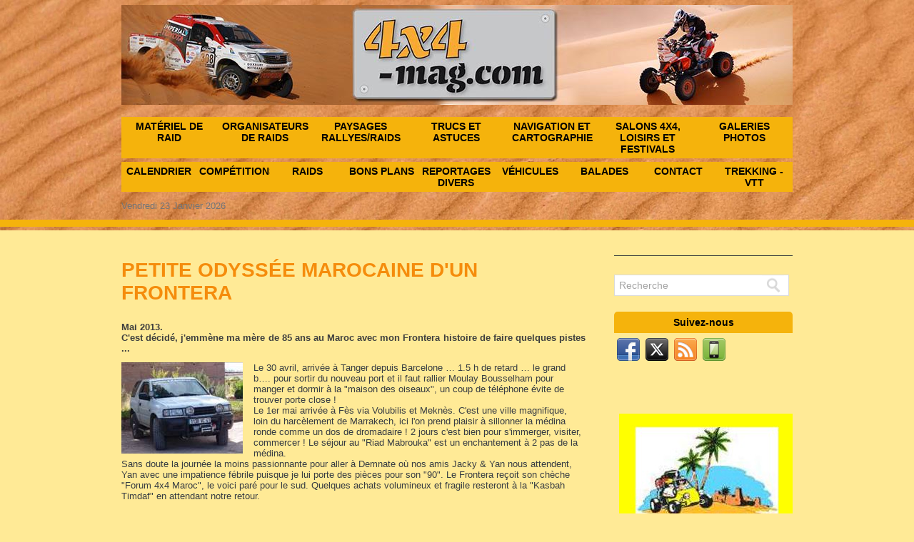

--- FILE ---
content_type: text/html; charset=UTF-8
request_url: https://www.4x4-mag.com/PETITE-ODYSSEE-MAROCAINE-D-UN-FRONTERA_a104.html
body_size: 15552
content:
<!DOCTYPE html PUBLIC "-//W3C//DTD XHTML 1.0 Strict//EN" "http://www.w3.org/TR/xhtml1/DTD/xhtml1-strict.dtd">
<html xmlns="http://www.w3.org/1999/xhtml" xmlns:og="http://ogp.me/ns#"  xml:lang="fr" lang="fr">
<head>
<title>PETITE ODYSSÉE MAROCAINE D'UN FRONTERA</title>
 
<meta http-equiv="Content-Type" content="text/html; Charset=UTF-8" />
<meta name="author" lang="fr" content="Marc D'Haenen" />
<meta name="keywords" content="Balade, Frontera, odyssée" />
<meta name="description" content="Mai 2013. C'est décidé, j'emmène ma mère de 85 ans au Maroc avec mon Frontera histoire de faire quelques pistes ... Le 30 avril, arrivée à Tanger depuis Barcelone … 1.5 h de retard … le grand b…..." />

<meta name="geo.position" content="30.936623;-6.9061562" />
<meta property="og:url" content="https://www.4x4-mag.com/PETITE-ODYSSEE-MAROCAINE-D-UN-FRONTERA_a104.html" />
<meta name="image" property="og:image" content="https://www.4x4-mag.com/photo/art/default/7300733-11227990.jpg?v=1419622697" />
<meta property="og:type" content="article" />
<meta property="og:title" content="PETITE ODYSSÉE MAROCAINE D'UN FRONTERA" />
<meta property="og:description" content="Mai 2013. C'est décidé, j'emmène ma mère de 85 ans au Maroc avec mon Frontera histoire de faire quelques pistes ... Le 30 avril, arrivée à Tanger depuis Barcelone … 1.5 h de retard … le grand b…. pour sortir du nouveau port et il faut rallier Moulay Bousselham pour manger et dormir à la &quot;maiso..." />
<meta property="og:site_name" content="4x4-mag" />
<meta property="twitter:card" content="summary_large_image" />
<meta property="twitter:image" content="https://www.4x4-mag.com/photo/art/default/7300733-11227990.jpg?v=1419622697" />
<meta property="twitter:title" content="PETITE ODYSSÉE MAROCAINE D'UN FRONTERA" />
<meta property="twitter:description" content="Mai 2013. C'est décidé, j'emmène ma mère de 85 ans au Maroc avec mon Frontera histoire de faire quelques pistes ... Le 30 avril, arrivée à Tanger depuis Barcelone … 1.5 h de retard … le grand b…..." />
<link rel="stylesheet" href="/var/style/style_1.css?v=1764358905" type="text/css" />
<link rel="stylesheet" media="only screen and (max-width : 800px)" href="/var/style/style_1101.css?v=1436453800" type="text/css" />
<link rel="stylesheet" href="/assets/css/gbfonts.min.css?v=1724246908" type="text/css">
<meta id="viewport" name="viewport" content="width=device-width, initial-scale=1.0, maximum-scale=1.0" />
<link id="css-responsive" rel="stylesheet" href="/_public/css/responsive.min.css?v=1731587507" type="text/css" />
<link rel="stylesheet" media="only screen and (max-width : 800px)" href="/var/style/style_1101_responsive.css?v=1436453800" type="text/css" />
<link rel="stylesheet" href="/var/style/style.8134932.css?v=1419021223" type="text/css" />
<link href="https://fonts.googleapis.com/css?family=Istok+Web&display=swap" rel="stylesheet" type="text/css" />
<link rel="canonical" href="https://www.4x4-mag.com/PETITE-ODYSSEE-MAROCAINE-D-UN-FRONTERA_a104.html" />
<link rel="amphtml" href="https://www.4x4-mag.com/PETITE-ODYSSEE-MAROCAINE-D-UN-FRONTERA_a104.amp.html" />
<link rel="alternate" type="application/rss+xml" title="RSS" href="/xml/syndication.rss" />
<link rel="alternate" type="application/atom+xml" title="ATOM" href="/xml/atom.xml" />
<link rel="icon" href="/favicon.ico?v=1421933466" type="image/x-icon" />
<link rel="shortcut icon" href="/favicon.ico?v=1421933466" type="image/x-icon" />
 
<!-- Google file -->
<meta name="google-site-verification" content="F0osrk8dXKUgO1bP5LhUEBRrgGardNWILDkBGD3Hcuc" />
 
<!-- Msn tags -->
<meta name="msvalidate.01" content="0480756345D6F87AFC2EDBB80EC9B738" />
<script src="/_public/js/jquery-1.8.3.min.js?v=1731587507" type="text/javascript"></script>
<script src="/_public/js/compress_facebook.js?v=1731587507" type="text/javascript"></script>
<script src="/_public/js/compress_fonctions.js?v=1731587507" type="text/javascript"></script>
<script type="text/javascript">
/*<![CDATA[*//*---->*/
selected_page = ['article', ''];
selected_page = ['article', '7300733'];
var deploye33647710 = true;

function sfHover_33647710(id) {
	var func = 'hover';
	if ($('#css-responsive').length && parseInt($(window).width()) <= 800) { 
		func = 'click';
	}

	$('#' + id + ' li' + (func == 'click' ? ' > a' : '')).on(func, 
		function(e) { 
			var obj  = (func == 'click' ? $(this).parent('li') :  $(this));
			if (func == 'click') {
				$('#' + id + ' > li').each(function(index) { 
					if ($(this).attr('id') != obj.attr('id') && !$(this).find(obj).length) {
						$(this).find(' > ul:visible').each(function() { $(this).hide(); });
					}
				});
			}
			if(func == 'click' || e.type == 'mouseenter') { 
				if (obj.find('ul:first:hidden').length)	{
					sfHoverShow_33647710(obj); 
				} else if (func == 'click') {
					sfHoverHide_33647710(obj);
				}
				if (func == 'click' && obj.find('ul').length)	return false; 
			}
			else if (e.type == 'mouseleave') { sfHoverHide_33647710(obj); }
		}
	);
}
function sfHoverShow_33647710(obj) {
	obj.addClass('sfhover').css('z-index', 1000); obj.find('ul:first:hidden').each(function() { if ($(this).hasClass('lvl0')) $(this).show(); else $(this).show(); });
}
function sfHoverHide_33647710(obj) {
	obj.find('ul:visible').each(function() { if ($(this).hasClass('lvl0')) $(this).hide(); else $(this).hide();});
}
var deploye8136513 = true;

function sfHover_8136513(id) {
	var func = 'hover';
	if ($('#css-responsive').length && parseInt($(window).width()) <= 800) { 
		func = 'click';
	}

	$('#' + id + ' li' + (func == 'click' ? ' > a' : '')).on(func, 
		function(e) { 
			var obj  = (func == 'click' ? $(this).parent('li') :  $(this));
			if (func == 'click') {
				$('#' + id + ' > li').each(function(index) { 
					if ($(this).attr('id') != obj.attr('id') && !$(this).find(obj).length) {
						$(this).find(' > ul:visible').each(function() { $(this).hide(); });
					}
				});
			}
			if(func == 'click' || e.type == 'mouseenter') { 
				if (obj.find('ul:first:hidden').length)	{
					sfHoverShow_8136513(obj); 
				} else if (func == 'click') {
					sfHoverHide_8136513(obj);
				}
				if (func == 'click' && obj.find('ul').length)	return false; 
			}
			else if (e.type == 'mouseleave') { sfHoverHide_8136513(obj); }
		}
	);
}
function sfHoverShow_8136513(obj) {
	obj.addClass('sfhover').css('z-index', 1000); obj.find('ul:first:hidden').each(function() { if ($(this).hasClass('lvl0')) $(this).show(); else $(this).show(); });
}
function sfHoverHide_8136513(obj) {
	obj.find('ul:visible').each(function() { if ($(this).hasClass('lvl0')) $(this).hide(); else $(this).hide();});
}

 var GBRedirectionMode = 'IF_FOUND';
/*--*//*]]>*/

</script>
<style type="text/css">
.mod_8134932 img, .mod_8134932 embed, .mod_8134932 table {
	 max-width: 648px;
}

.mod_8134932 .mod_8134932_pub {
	 min-width: 648px;
}

.mod_8134932 .mod_8134932_pub .cel1 {
	 padding: 0;
}

.mod_8134932 .photo.left .mod_8134932_pub, .mod_8134932 .photo.right .mod_8134932_pub {
	 min-width: 324px; margin: 15px 10px;
}

.mod_8134932 .photo.left .mod_8134932_pub {
	 margin-left: 0;
}

.mod_8134932 .photo.right .mod_8134932_pub {
	 margin-right: 0;
}

.mod_8134932 .para_11227990 .photo {
	 position: static;
}

.mod_8134932 .para_11227991 .photo {
	 position: static;
}

.mod_8134932 .para_11227994 .photo {
	 position: static;
}

.mod_8134932 .para_11227996 .photo {
	 position: static;
}

.mod_8134932 .para_11227999 .photo {
	 position: static;
}

.mod_8134932 .para_11228001 .photo {
	 position: static;
}

.mod_8134932 .para_11228003 .photo {
	 position: static;
}

.mod_8134932 .para_11228004 .photo {
	 position: static;
}

.mod_8134932 .para_11228007 .photo {
	 position: static;
}

.mod_8134932 .para_11228008 .photo {
	 position: static;
}

.mod_8134932 .para_11228009 .photo {
	 position: static;
}

</style>
</head>

<body class="mep1 home">
<div id="z_col_130_responsive" class="responsive-menu">


<!-- MOBI_swipe 9641674 -->
<div id="mod_9641674" class="mod_9641674 wm-module fullbackground  module-MOBI_swipe">
	 <div class="entete"><div class="fullmod">
		 <span>4x4-mag</span>
	 </div></div>
	<div class="cel1">
		 <ul>
			 <li class="liens" data-link="home,"><a href="https://www.4x4-mag.com/" >			 <span>
			 Accueil
			 </span>
</a></li>
			 <li class="liens" data-link="rubrique,618997"><a href="/Calendrier_r6.html" >			 <span>
			 Calendrier
			 </span>
</a></li>
			 <li class="liens" data-link="rubrique,618998"><a href="/Competitions_r7.html" >			 <span>
			 Compétitions
			 </span>
</a></li>
			 <li class="liens" data-link="rubrique,618999"><a href="/Raids_r8.html" >			 <span>
			 Raids
			 </span>
</a></li>
			 <li class="liens" data-link="rubrique,619000"><a href="/Bons-Plans_r9.html" >			 <span>
			 Bons Plans
			 </span>
</a></li>
			 <li class="liens" data-link="rubrique,619001"><a href="/Reportages-Divers_r10.html" >			 <span>
			 Reportages Divers
			 </span>
</a></li>
			 <li class="liens" data-link="rubrique,620639"><a href="/Vehicules_r13.html" >			 <span>
			 Véhicules
			 </span>
</a></li>
			 <li class="liens" data-link="rubrique,620640"><a href="/Balades_r14.html" >			 <span>
			 Balades
			 </span>
</a></li>
			 <li class="liens" data-link="rubrique,620642"><a href="/Contact_r16.html" >			 <span>
			 Contact
			 </span>
</a></li>
		 </ul>
	</div>
</div>
</div>
<div id="main-responsive">

<!-- ********************************************** ZONE TITRE ********************************************** -->
<div id="z_col0" class="full">
<div class="z_col0_inner">
<div id="z_col0_responsive" class="module-responsive">

<!-- MOBI_titre 9641673 -->
<div id="mod_9641673" class="mod_9641673 module-MOBI_titre">
<div class="tablet-bg">
<div onclick="swipe()" class="swipe gbicongeneric icon-gbicongeneric-button-swipe-list"></div>
	 <div class="titre"><a href="https://www.4x4-mag.com">4x4-Mag</a></div>
</div>
</div>
</div>

<!-- titre 8228624 -->
<div id="mod_8228624" class="mod_8228624 wm-module fullbackground "><div class="fullmod">
	 <div class="titre_image"><a href="https://www.4x4-mag.com/"><img src="/photo/titre_8228624.jpg?v=1420816642" alt="4x4-mag" title="4x4-mag" class="image"/></a></div>
</div></div>
<div id="ecart_after_8228624" class="ecart_col0"><hr /></div>

<!-- slogan 8174922 -->
<div id="ecart_before_8174922" class="ecart_col0 " style="display:none"><hr /></div>
<div id="mod_8174922" class="mod_8174922 wm-module fullbackground "><div class="fullmod">
	 <div class="slogan"></div>
</div></div>

<div id="ecart_after_8174922" class="ecart_col0"><hr /></div>

<!-- menu_deployable 33647710 -->
<div id="ecart_before_33647710" class="ecart_col0 " style="display:none"><hr /></div>
<div class="fullwidthsite">
<div id="mod_33647710" class="mod_33647710 module-menu_deployable wm-module fullbackground  colonne-a type-1 background-cell- " >
	 <div class="main_menu"><div class="fullmod">
		 <ul id="menuliste_33647710">
			 <li data-link="rubrique,620644" class=" titre first" id="menuliste_33647710_1"><a href="/Materiel-de-Raid_r18.html" >Matériel de raid</a></li>
			 <li data-link="article,7360738" class=" titre" id="menuliste_33647710_2"><a href="/Les-Organisateurs-de-raids-et-ballades_a145.html" >Organisateurs de raids</a></li>
			 <li data-link="rubrique,620638" class=" titre" id="menuliste_33647710_3"><a href="/Paysages_r12.html" >Paysages rallyes/raids</a></li>
			 <li data-link="rubrique,620643" class=" titre" id="menuliste_33647710_4"><a href="/Trucs-et-Astuces_r17.html" >Trucs et astuces</a></li>
			 <li data-link="rubrique,3284068" class=" titre" id="menuliste_33647710_5"><a href="/Navigation-et-cartographie_r78.html" >Navigation et Cartographie</a></li>
			 <li data-link="rubrique,808087" class=" titre" id="menuliste_33647710_6"><a href="/Salons-4x4-et-loisirs_r59.html" >Salons 4x4, Loisirs et festivals</a></li>
			 <li data-link="galerie,all" class=" titre last" id="menuliste_33647710_7"><a href="/photos/" >Galeries photos</a></li>
		 </ul>
	 <div class="break" style="_height:auto;"></div>
	 </div></div>
	 <div class="clear"></div>
	 <script type="text/javascript">sfHover_33647710('menuliste_33647710')</script>
</div>
</div>
<div id="ecart_after_33647710" class="ecart_col0"><hr /></div>

<!-- menu_deployable 8136513 -->
<div id="ecart_before_8136513" class="ecart_col0 " style="display:none"><hr /></div>
<div class="fullwidthsite">
<div id="mod_8136513" class="mod_8136513 module-menu_deployable wm-module fullbackground  colonne-a type-1 background-cell- " >
	 <div class="main_menu"><div class="fullmod">
		 <ul id="menuliste_8136513">
			 <li data-link="article,7263604" class=" titre first" id="menuliste_8136513_1"><a href="/Calendrier_a21.html" >Calendrier</a></li>
			 <li data-link="rubrique,618998" class=" titre" id="menuliste_8136513_2"><a href="/Competitions_r7.html" >Compétitions</a>
			 	 <ul class="lvl0 ">
					 <li class="stitre responsive" style="display:none"><a href="/Competitions_r7.html" ><span class="fake-margin" style="display:none">&nbsp;</span>Compétitions</a></li>
					 <li data-link="rubrique,620649" class=" stitre" ><a href="/Morocco-Desert-Challenge-ex-Lybia-Rallye_r23.html" ><span class="fake-margin" style="display:none">&nbsp;</span>Morocco Desert Challenge</a></li>
					 <li data-link="article,7280007" class=" stitre" ><a href="/Rallye-du-Maroc_a29.html" ><span class="fake-margin" style="display:none">&nbsp;</span>Rallye du Maroc </a></li>
					 <li data-link="article,7279997" class=" stitre" ><a href="/Carta-Rallye_a25.html" ><span class="fake-margin" style="display:none">&nbsp;</span>Carta Rallye</a></li>
					 <li data-link="rubrique,623674" class=" stitre" ><a href="/Africa-Eco-Race_r51.html" ><span class="fake-margin" style="display:none">&nbsp;</span>Africa Eco Race</a></li>
					 <li data-link="article,67423583" class=" stitre" ><a href="/BAJA-Morocco_a375.html" ><span class="fake-margin" style="display:none">&nbsp;</span>Baja SSV Morocco</a></li>
					 <li data-link="article,7263579" class=" stitre" ><a href="/M-Hamid-Express_a20.html" ><span class="fake-margin" style="display:none">&nbsp;</span>M'Hamid Express</a></li>
					 <li data-link="article,59599157" class=" stitre" ><a href="/Casteu-Trophy_a365.html" ><span class="fake-margin" style="display:none">&nbsp;</span>Casteu Trophy</a></li>
					 <li data-link="article,8258723" class=" stitre" ><a href="/Tuareg-Rallye_a193.html" ><span class="fake-margin" style="display:none">&nbsp;</span>Tuareg Rallye</a></li>
					 <li data-link="article,7337630" class=" stitre" ><a href="/Morocco-Sand-Express_a138.html" ><span class="fake-margin" style="display:none">&nbsp;</span>Morocco Sand Express</a></li>
					 <li data-link="article,7280006" class=" stitre" ><a href="/Maroc-Historic-Rally_a28.html" ><span class="fake-margin" style="display:none">&nbsp;</span>Rallye Maroc Historique</a></li>
					 <li data-link="article,7349348" class=" stitre" ><a href="/Intercontinental-Rally_a142.html" ><span class="fake-margin" style="display:none">&nbsp;</span>Intercontinental Rally</a></li>
					 <li data-link="rubrique,1134029" class=" stitre" ><a href="/Competitions-diverses-et-en-suspend_r61.html" ><span class="fake-margin" style="display:none">&nbsp;</span>Compétitions diverses.</a></li>
					 <li data-link="rubrique,2830177" class=" stitre" ><a href="/Algerie-Tunisie_r77.html" ><span class="fake-margin" style="display:none">&nbsp;</span>Algérie-Tunisie</a></li>
					 <li data-link="article,67423372" class=" stitre" ><a href="/Evenements-ayant-disparus-du-paysage-Marocain_a374.html" ><span class="fake-margin" style="display:none">&nbsp;</span>Compétitions disparues</a></li>
					 <li data-link="rubrique,1131869" class=" stitre slast" ><a href="/Pionnier-s-Classic_r60.html" ><span class="fake-margin" style="display:none">&nbsp;</span>Pionniers Classic</a></li>
				 </ul>
			 </li>
			 <li data-link="rubrique,618999" class=" titre" id="menuliste_8136513_3"><a href="/Raids_r8.html" >Raids</a>
			 	 <ul class="lvl0 ">
					 <li class="stitre responsive" style="display:none"><a href="/Raids_r8.html" ><span class="fake-margin" style="display:none">&nbsp;</span>Raids</a></li>
					 <li data-link="article,7302076" class=" stitre" ><a href="/Babyboomer-s-Adventure_a118.html" ><span class="fake-margin" style="display:none">&nbsp;</span>Babyboomer's Adventure</a></li>
					 <li data-link="article,10718034" class=" stitre" ><a href="/Raid-Passion-Desert_a245.html" ><span class="fake-margin" style="display:none">&nbsp;</span>Raid Passion Désert</a></li>
					 <li data-link="rubrique,1134067" class=" stitre" ><a href="/Bab-El-Raid_r62.html" ><span class="fake-margin" style="display:none">&nbsp;</span>Bab El Raid</a></li>
					 <li data-link="article,7302082" class=" stitre" ><a href="/Trophee-Rose-des-Sables_a123.html" ><span class="fake-margin" style="display:none">&nbsp;</span>Trophée Rose des Sables</a></li>
					 <li data-link="article,7302079" class=" stitre" ><a href="/Rallye-Aicha-des-Gazelles-du-Maroc_a121.html" ><span class="fake-margin" style="display:none">&nbsp;</span>Rallye des Gazelles</a></li>
					 <li data-link="article,7302077" class=" stitre" ><a href="/Raid-Coeur-d-Argan_a119.html" ><span class="fake-margin" style="display:none">&nbsp;</span>Raid Coeur d'Argan</a></li>
					 <li data-link="article,7302093" class=" stitre" ><a href="/205-Trophee_a128.html" ><span class="fake-margin" style="display:none">&nbsp;</span>205 Trophée</a></li>
					 <li data-link="article,7302081" class=" stitre" ><a href="/Maroc-Challenge_a122.html" ><span class="fake-margin" style="display:none">&nbsp;</span>Maroc Challenge</a></li>
					 <li data-link="article,7302090" class=" stitre" ><a href="/Raid-de-l-Amitie_a126.html" ><span class="fake-margin" style="display:none">&nbsp;</span>Raid de l'Amitié</a></li>
					 <li data-link="article,7302094" class=" stitre" ><a href="/Rally-Classicos-Del-Atlas_a129.html" ><span class="fake-margin" style="display:none">&nbsp;</span>Rally Classicos Del Atlas</a></li>
					 <li data-link="article,7302095" class=" stitre" ><a href="/4L-Trophy_a130.html" ><span class="fake-margin" style="display:none">&nbsp;</span>4L Trophy</a></li>
					 <li data-link="rubrique,623272" class=" stitre" ><a href="/SuperCinq-Raid_r46.html" ><span class="fake-margin" style="display:none">&nbsp;</span>SuperCinq Raid</a></li>
					 <li data-link="article,68119037" class=" stitre" ><a href="/Raid-Bimoto-Classicaraid_a377.html" ><span class="fake-margin" style="display:none">&nbsp;</span>Bimoto-Classicaraid</a></li>
					 <li data-link="article,7870560" class=" stitre" ><a href="/Ax-Africa-Raid_a179.html" ><span class="fake-margin" style="display:none">&nbsp;</span>Ax Africa Raid</a></li>
					 <li data-link="rubrique,648459" class=" stitre" ><a href="/Budapest-Bamako_r54.html" ><span class="fake-margin" style="display:none">&nbsp;</span>Budapest-Bamako</a></li>
					 <li data-link="rubrique,797632" class=" stitre" ><a href="/Raids-Motos-Quads-et-SSV_r58.html" ><span class="fake-margin" style="display:none">&nbsp;</span>Raids Motos, Quads et SSVs</a></li>
					 <li data-link="article,8563035" class=" stitre" ><a href="/Les-raids-des-reveillons_a199.html" ><span class="fake-margin" style="display:none">&nbsp;</span>Raids Réveillons</a></li>
					 <li data-link="article,7360738" class=" stitre" ><a href="/Les-Organisateurs-de-raids-et-ballades_a145.html" ><span class="fake-margin" style="display:none">&nbsp;</span>Organisateurs de Raids</a></li>
					 <li data-link="article,10808623" class=" stitre" ><a href="/Raids-des-Marques-page-1_a249.html" ><span class="fake-margin" style="display:none">&nbsp;</span>Raids des marques</a></li>
					 <li data-link="rubrique,1238465" class=" stitre" ><a href="/Mobs-et-Scooters_r66.html" ><span class="fake-margin" style="display:none">&nbsp;</span>Mobylettes et Scooters</a></li>
					 <li data-link="rubrique,623276" class=" stitre" ><a href="/Raids-Divers_r50.html" ><span class="fake-margin" style="display:none">&nbsp;</span>Raids Divers</a></li>
					 <li data-link="rubrique,2830177" class=" stitre" ><a href="/Algerie-Tunisie_r77.html" ><span class="fake-margin" style="display:none">&nbsp;</span>Algérie-Tunisie</a></li>
					 <li data-link="rubrique,4530739" class=" stitre" ><a href="/Raids-Historiques_r80.html" ><span class="fake-margin" style="display:none">&nbsp;</span>Classiques</a></li>
					 <li data-link="rubrique,11580304" class=" stitre" ><a href="/Rallyes-raids-de-regularite_r84.html" ><span class="fake-margin" style="display:none">&nbsp;</span>Rallyes raids régularité</a></li>
					 <li data-link="rubrique,12523025" class=" stitre slast" ><a href="/Raids-disparus-du-paysages-Marocain-peut-etre-reviendrons-t-ils-un-jour_r87.html" ><span class="fake-margin" style="display:none">&nbsp;</span>Raids disparus</a></li>
				 </ul>
			 </li>
			 <li data-link="rubrique,619000" class=" titre" id="menuliste_8136513_4"><a href="/Bons-Plans_r9.html" >Bons Plans</a>
			 	 <ul class="lvl0 ">
					 <li class="stitre responsive" style="display:none"><a href="/Bons-Plans_r9.html" ><span class="fake-margin" style="display:none">&nbsp;</span>Bons Plans</a></li>
					 <li data-link="rubrique,2546716" class=" stitre" ><a href="/Mecaniciens_r71.html" ><span class="fake-margin" style="display:none">&nbsp;</span>Mécanos</a></li>
					 <li data-link="rubrique,2547165" class=" stitre" ><a href="/Ecoles-de-conduite-et-pilotage_r72.html" ><span class="fake-margin" style="display:none">&nbsp;</span>Ecoles de conduite et de pilotage </a></li>
					 <li data-link="article,7280974" class=" stitre" ><a href="/Campings-Maisons-d-Hotes-Auberges-Hotels_a38.html" ><span class="fake-margin" style="display:none">&nbsp;</span>Campings-Maisons d’hôtes-Auberges-Hôtels</a></li>
					 <li data-link="rubrique,2547167" class=" stitre" ><a href="/Medical_r73.html" ><span class="fake-margin" style="display:none">&nbsp;</span>Médical</a></li>
					 <li data-link="article,7281009" class=" stitre" ><a href="/Guides-Randonnees_a41.html" ><span class="fake-margin" style="display:none">&nbsp;</span>Guides Randonnées</a></li>
					 <li data-link="rubrique,647968" class=" stitre" ><a href="/Pieces-Accessoires_r53.html" ><span class="fake-margin" style="display:none">&nbsp;</span>Pièces, pneus et accessoires</a></li>
					 <li data-link="article,7281018" class=" stitre" ><a href="/Divers_a42.html" ><span class="fake-margin" style="display:none">&nbsp;</span>Divers</a></li>
					 <li data-link="rubrique,2546714" class=" stitre slast" ><a href="/Bivouacs_r70.html" ><span class="fake-margin" style="display:none">&nbsp;</span>Bivouacs</a></li>
				 </ul>
			 </li>
			 <li data-link="rubrique,619001" class=" titre" id="menuliste_8136513_5"><a href="/Reportages-Divers_r10.html" >Reportages Divers</a></li>
			 <li data-link="rubrique,620639" class=" titre" id="menuliste_8136513_6"><a href="/Vehicules_r13.html" >Véhicules</a>
			 	 <ul class="lvl0 ">
					 <li class="stitre responsive" style="display:none"><a href="/Vehicules_r13.html" ><span class="fake-margin" style="display:none">&nbsp;</span>Véhicules</a></li>
					 <li data-link="article,7281049" class=" stitre" ><a href="/Kart-Aventure_a47.html" ><span class="fake-margin" style="display:none">&nbsp;</span>Location Randonnées Ballades</a></li>
					 <li data-link="article,7281079" class=" stitre" ><a href="/Transport-des-vehicules-de-rallye-de-raid-ou-simplement-de-ballade-vers-le-Maroc-et-retour-en-Europe_a49.html" ><span class="fake-margin" style="display:none">&nbsp;</span>Transport des véhicules de rallye vers le Maroc et retour en Europe</a></li>
					 <li data-link="article,7281084" class=" stitre slast" ><a href="/Motos_a50.html" ><span class="fake-margin" style="display:none">&nbsp;</span>Motos</a></li>
				 </ul>
			 </li>
			 <li data-link="rubrique,620640" class=" titre" id="menuliste_8136513_7"><a href="/Balades_r14.html" >Balades</a>
			 	 <ul class="lvl0 ">
					 <li class="stitre responsive" style="display:none"><a href="/Balades_r14.html" ><span class="fake-margin" style="display:none">&nbsp;</span>Balades</a></li>
					 <li data-link="rubrique,620771" class=" stitre" ><a href="/Les-Balades-de-nos-lecteurs_r30.html" ><span class="fake-margin" style="display:none">&nbsp;</span>Les Balades de nos lecteurs</a></li>
					 <li data-link="rubrique,620772" class=" stitre" ><a href="/Les-balades-de-la-redaction_r31.html" ><span class="fake-margin" style="display:none">&nbsp;</span>Les balades de la rédaction</a></li>
					 <li data-link="article,7360738" class=" stitre slast" ><a href="/Les-Organisateurs-de-raids-et-ballades_a145.html" ><span class="fake-margin" style="display:none">&nbsp;</span>Les organisateurs de balades et raids</a></li>
				 </ul>
			 </li>
			 <li data-link="article,7280139" class=" titre" id="menuliste_8136513_8"><a href="/Contact_a34.html" >Contact</a></li>
			 <li data-link="rubrique,1148011" class=" titre last" id="menuliste_8136513_9"><a href="/Trekking-VTT_r64.html" >Trekking - VTT</a></li>
		 </ul>
	 <div class="break" style="_height:auto;"></div>
	 </div></div>
	 <div class="clear"></div>
	 <script type="text/javascript">sfHover_8136513('menuliste_8136513')</script>
</div>
</div>
<div id="ecart_after_8136513" class="ecart_col0"><hr /></div>

<!-- date 33647878 -->
<div id="ecart_before_33647878" class="ecart_col0 " style="display:none"><hr /></div>
<div id="mod_33647878" class="mod_33647878 wm-module fullbackground "><div class="fullmod">
	 <div class="date"></div>
	 <div class="clear"></div>
</div></div>
<div id="ecart_after_33647878" class="ecart_col0"><hr /></div>

<!-- slogan 33647889 -->
<div id="ecart_before_33647889" class="ecart_col0 " style="display:none"><hr /></div>
<div id="mod_33647889" class="mod_33647889 wm-module fullbackground "><div class="fullmod">
	 <div class="slogan"></div>
</div></div>

<div id="ecart_after_33647889" class="ecart_col0"><hr /></div>
</div>
</div>
<!-- ********************************************** FIN ZONE TITRE ****************************************** -->

<div id="main">
<div id="main_inner">

<div id="z_centre">
<div class="z_centre_inner">

<!-- ********************************************** COLONNE 1 ********************************************** -->
<div class="z_colonne main-colonne" id="z_col1">
<div class="z_col_median z_col1_inner">
<div id="mod_8134932" class="mod_8134932 wm-module fullbackground  page2_article article-104">
	 <div class="cel1">
		 <div class="titre">
			 <h1 class="access">
				 PETITE ODYSSÉE MAROCAINE D'UN FRONTERA
			 </h1>
		 </div>
		 <br class="texte clear" />
		 <br class="texte clear" />
		 <div class="chapeau" style="">
			 <h3 class="access">
				 Mai 2013.				 <br />
				 C'est décidé, j'emmène ma mère de 85 ans au Maroc avec mon Frontera histoire de faire quelques pistes ...
			 </h3>
		 </div>
	 <div class="entry-content instapaper_body">
		 <br id="sep_para_1" class="sep_para access"/>
		 <div id="para_1" class="para_11227990 resize" style="">
			 <div class="photo shadow left">
				 <img class=""  src="https://www.4x4-mag.com/photo/art/default/7300733-11227990.jpg?v=1419622697" alt="PETITE ODYSSÉE MAROCAINE D'UN FRONTERA" title="PETITE ODYSSÉE MAROCAINE D'UN FRONTERA"  />
			 </div>
			 <div class="texte">
				 <div class="access firstletter">
					 Le 30 avril, arrivée à Tanger depuis Barcelone … 1.5 h de retard … le grand b…. pour sortir du nouveau port et il faut rallier Moulay Bousselham pour manger et dormir à la "maison des oiseaux", un coup de téléphone évite de trouver porte close ! <br />  Le 1er mai arrivée à Fès via Volubilis et Meknès. C'est une ville magnifique, loin du harcèlement de Marrakech, ici l'on prend plaisir à sillonner la médina ronde comme un dos de dromadaire ! 2 jours c'est bien pour s'immerger, visiter, commercer ! Le séjour au "Riad Mabrouka" est un enchantement à 2 pas de la médina. <br />  Sans doute la journée la moins passionnante pour aller à Demnate où nos amis Jacky &amp; Yan nous attendent, Yan avec une impatience fébrile puisque je lui porte des pièces pour son "90". Le Frontera reçoit son chèche "Forum 4x4 Maroc", le voici paré pour le sud. Quelques achats volumineux et fragile resteront à la "Kasbah Timdaf" en attendant notre retour. <br />  &nbsp;
				 </div>
			 </div>
			 <div class="clear"></div>
		 </div>
		 <br id="sep_para_2" class="sep_para access"/>
		 <div id="para_2" class="para_11227991 resize" style="">
			 <div class="photo shadow right">
				 <img class="" loading="lazy"  src="https://www.4x4-mag.com/photo/art/default/7300733-11227991.jpg?v=1419622762" alt="PETITE ODYSSÉE MAROCAINE D'UN FRONTERA" title="PETITE ODYSSÉE MAROCAINE D'UN FRONTERA"  />
			 </div>
			 <div class="texte">
				 <div class="access firstletter">
					 En ce samedi 5 mai, c'est donc parti pour le sud, bifurcation à Sidi Rahal pour éviter Marrakech. C'est une petite route sympathique qui ondule au gré des collines avec le Toubkal en point de mire. Arrivée au Tizi n'Tichka et photo souvenir ! <br />  Quelques km plus loin, départ à gauche dans un embranchement tordu et nous voici sur l'ex piste de Télouet. <br />  Visite de la magnifique Kasbah du Pacha avant d'engager la descente vers Aït Ben Haddou. Cette vallée de l'Oulina est purement magnifique, depuis que j'en rêvais je ne suis pas déçu … comme dit ma mère (85 ans) qui m'accompagne : devant c'est superbe … à gauche c'est superbe … et à droite c'est superbe aussi … et tout ceci n'est que la stricte vérité ! <br />  Ô surprise en arrivant à Aït ben Haddou : il est 18 h 00 et c'est désertique, 3 voitures et pas un chat ! il est vrai que lorsque je veux descendre faire une photo je me fais repousser dans la voiture par le vent ! Piste jusqu'à Ouarzazate, la poussière est poussée devant la voiture ! <br />  Arrivée à la "Kasbah Zitoune" où Claudie apprécie les chocolats venus de France, quant à Lahcen (son mari) il s'extasie devant le Frontera accompagné d'une bonne bière "Casablanca" !
				 </div>
			 </div>
			 <div class="clear"></div>
		 </div>
		 <br id="sep_para_3" class="sep_para access"/>
		 <div id="para_3" class="para_11227994 resize" style="">
			 <div class="photo shadow left">
				 <img class="" loading="lazy"  src="https://www.4x4-mag.com/photo/art/default/7300733-11227994.jpg?v=1419622903" alt="PETITE ODYSSÉE MAROCAINE D'UN FRONTERA" title="PETITE ODYSSÉE MAROCAINE D'UN FRONTERA"  />
			 </div>
			 <div class="texte">
				 <div class="access firstletter">
					 Dimanche 6 mai, petit tour au souk pour voir les copains berbères, dégustation de keftas aux œufs au "Tagine Berbère" (sur la grande place) puis départ pour Taroudant. Parcours de liaison sans grand intérêt … pas même des chèvres dans les arganiers. <br />  Lundi 7 mai, après une bonne nuit au "Riad el Aissi" visite de Taroudant, ville agréable au demeurant. Galère pour trouver la route du sud, au bout d'une demie heure nous y sommes ! Belle route de montagne, personne (c'est un lit motive), la journée s'achève dans la vallée des Almen avant de ce poser à"l'Arganier", bon établissement au personnel plein d'humour. Ici c'est la sécheresse, même les figuiers de barbarie ont mauvaise mine … <br />  Mardi 8 mai, pour 40 dhs je fais réparer mes babouches que je porte depuis 2 ans et nous partons pour Tata par la vallée d'Aït Mansour, encore une fois : simplement magnifique. A hauteur de la mine nous prenons la piste très roulante où le Frontera en profite pour revêtir ses peintures de guerre ! <br />  Ayant évité Akka, il est de bonne heure et je décide d'aller dormir à Foum Zguid. Il fait 39°C et je me demande s'il est opportun d'aller à Chégaga. <br />  &nbsp;
				 </div>
			 </div>
			 <div class="clear"></div>
		 </div>
		 <br id="sep_para_4" class="sep_para access"/>
		 <div id="para_4" class="para_11227996 resize" style="">
			 <div class="photo shadow right">
				 <img class="" loading="lazy"  src="https://www.4x4-mag.com/photo/art/default/7300733-11227996.jpg?v=1419623028" alt="PETITE ODYSSÉE MAROCAINE D'UN FRONTERA" title="PETITE ODYSSÉE MAROCAINE D'UN FRONTERA"  />
			 </div>
			 <div class="texte">
				 <div class="access firstletter">
					 Mercredi 9 mai, après la nuit torride à "l'auberge Iriki" (qui ne vaut que par sa situation) je renonce au désert, j'apprendrai par la suite qu'il y faisait 50°C … la route après Bou Azzer est défoncée par les semis de la mine, lamentable … par contre pour aller à Bleida c'est plutôt bien même quand le goudron brusquement s'arrête ! <br />  Soudain la piste retrouve celle de Zagora à Foum Zguid … et là c'est l'enfer de la tôle ondulée … un camion en a perdu ses pastèques éclatées sur la piste. Heureusement il y a moyen de faire de l'hors piste tantôt à droite, tantôt à gauche et le Frontera se régale du sable à la manière d'un skieur … Amezrou et ses bijoutiers (des filou me dit Naji à "Sauvage Noble" où nous passons la nuit, près du ksar de Tissergate), un tour au "belvédère" par une piste (de pierres) défoncée où les taxis Mercedes accompagnent les touristes ! Vue imprenable sur la vallée du Drâa depuis cet hôtel inachevé. Toujours 39°C. Sur la piste qui mène à Beni Zouli me voici bloqué par un pick up qui charge des pastèques … visite et dégustation … hummm. <br />  &nbsp;
				 </div>
			 </div>
			 <div class="clear"></div>
		 </div>
		 <br id="sep_para_5" class="sep_para access"/>
		 <div id="para_5" class="para_11227999 resize" style="">
			 <div class="photo shadow left">
				 <img class="" loading="lazy"  src="https://www.4x4-mag.com/photo/art/default/7300733-11227999.jpg?v=1419623008" alt="PETITE ODYSSÉE MAROCAINE D'UN FRONTERA" title="PETITE ODYSSÉE MAROCAINE D'UN FRONTERA"  />
			 </div>
			 <div class="texte">
				 <div class="access firstletter">
					 Jeudi 10 mai, Naji nous accompagne dans le ksar puis c'est reparti pour la vallée du Drâa par la piste de la rive gauche. Belle balade entre architecture de terre et palmeraie. Bien sûr à chaque fois que je m'arrête prendre des photos, quand je reviens au 4x4 il y a du monde qui quémande … cette charmante jeune fille aura droit à sa photo souvenir grâce à ma petite imprimante Pogo, la boite magique qui distribue des souvenirs. <br />  Ce ne fut pas le cas pour ce berbère qui me réclamait 200 dhs pour avoir pris des dromadaires "sauvages" du côté de Tissint … <br />  Arrivée à Agdz, repas puis visite à Omar (commerçant de la "Maison Daraa Berbère") où nous bavardons une bonne partie de l'après midi en faisant quelques emplettes, il a des bijoux sympas et raisonnable … et la fameuse lanterne carré ! <br />  Nous dînons ensembles et nous dormons dans un magnifique appartement de location que vient de finir son cousin.
				 </div>
			 </div>
			 <div class="clear"></div>
		 </div>
		 <br id="sep_para_6" class="sep_para access"/>
		 <div id="para_6" class="para_11228001 resize" style="">
			 <div class="photo shadow right">
				 <img class="" loading="lazy"  src="https://www.4x4-mag.com/photo/art/default/7300733-11228001.jpg?v=1419623008" alt="PETITE ODYSSÉE MAROCAINE D'UN FRONTERA" title="PETITE ODYSSÉE MAROCAINE D'UN FRONTERA"  />
			 </div>
			 <div class="texte">
				 <div class="access firstletter">
					 Vendredi 11 mai, en partant je fais un crochet au "Riad Tabhirte", je viens d'apprendre qu'Évelyne est partie depuis septembre, si j'avais su je serai venu dormir chez H maintenant qu'il est débarrassé de sa sangsue … super accueil …mais il faut continuer la route, la piste de la rive gauche vers N'kob, petites erreurs mais avec ma mère qui ne comprend pas grand-chose à la navigation, le Trip qui s'obstine à ne pas marcher, l'incapacité à transférer les points dans le GPS et Google Earth qui ne tourne pas au Maroc … c'est pas toujours évident ! <br />  A droite toute, direction Zaouïa Tafetchina, la piste goudronnée se déroule tranquillement, tout autant d'ailleurs sans goudron après Tafetchina. Plus préoccupé par un aigle splendide qui tournoi au dessus de nous que par un embranchement à gauche plus que discret … nous voici à Tanoumrhit, vers Zagora, quoi ? Donc demi tour … et premier souci mécanique : défaut électrique moteur … plus de turbo, plus d'accélération, tout coupe ! Nous voilà bien, au milieu de nulle part. Coupe le contact et redémarre et tout va bien, mais ça va recommencer pendant 3 jours ! <br />  Je retrouve la bonne piste qui n'a cet adjectif que pour la direction de Tazzarine … c'est de la pierre roulante pour grimper au col avec des ravines qui ne laissent que le passage des pneus entre la paroi et le vide … enfin nous sommes en haut, il n'y a plus qu'à redescendre par quelque chose de plus sympa, même un coin pique nique (il est 16 h 00 !) à l'ombre … le truc rarissime ! <br />  Du coup j'abandonne Aït Saadane-Alnif vu l'heure … il est 18 h 30 lorsque le moteur s'arrête devant "les Palmiers" à Alnif. <br />  Bel établissement sympa avec de fameuses keftas aux œufs ! <br />  &nbsp;
				 </div>
			 </div>
			 <div class="clear"></div>
		 </div>
		 <br id="sep_para_7" class="sep_para access"/>
		 <div id="para_7" class="para_11228003 resize" style="">
			 <div class="photo shadow left">
				 <img class="" loading="lazy"  src="https://www.4x4-mag.com/photo/art/default/7300733-11228003.jpg?v=1419623170" alt="PETITE ODYSSÉE MAROCAINE D'UN FRONTERA" title="PETITE ODYSSÉE MAROCAINE D'UN FRONTERA"  />
			 </div>
			 <div class="texte">
				 <div class="access firstletter">
					 Samedi 12 mai : départ pour Merzouga. Roulant seul, l'objectif est de longer l'erg Chebbi sans s'aventurer dans les dunes … un petit tour dans le sable s'impose tout de même et là encore le Frontera a un comportement irréprochable ! <br />  D'hôtel en hôtel … les dernières dunes sont déjà là et c'est une piste dans l'hamada qui nous ramène sur Erfoud. La palmeraie est toujours aussi tristounette avec ses palmiers malade. <br />  Une courte halte à Maamid, c'est le summum de la saleté avec son égout à ciel ouvert qui déborde et les déchets de toute nature qui bordent la route et les abord du grand ksar, quant à l'odeur … vrai déception quand l'on a constaté en de nombreux endroits les efforts faits sur la propreté urbaine (couronnés de résultats). <br />  Agréable remontée de la vallée du Ziz. Redéception à Mesci où les abords de la source bleue sont jonchés de poches plastiques et de bouteilles vides le tout dans la pire des ambiances camping que l'on puisse imaginer … circuler y a rien à voir ! <br />  Arrivée à "l'Auberge Tinit" à la sortie d'Errachidia, pour une fois il y a quelques clients dans ce bel établissement tenu par une italienne. <br />  &nbsp;
				 </div>
			 </div>
			 <div class="clear"></div>
		 </div>
		 <br id="sep_para_8" class="sep_para access"/>
		 <div id="para_8" class="para_11228004 resize" style="">
			 <div class="photo shadow right">
				 <img class="" loading="lazy"  src="https://www.4x4-mag.com/photo/art/default/7300733-11228004.jpg?v=1419623171" alt="PETITE ODYSSÉE MAROCAINE D'UN FRONTERA" title="PETITE ODYSSÉE MAROCAINE D'UN FRONTERA"  />
			 </div>
			 <div class="texte">
				 <div class="access firstletter">
					 Dimanche 13 mai, arrêt au grand lac dès la sortie d'Errachidia … couleurs, pêcheurs, canards et héron … <br />  Les gorges du Ziz … appellation usurpée, même si c'est beau, rien d'extraordinaire qui vaille le déplacement. À Rich c'est le marché au bétail et les pick up débordent d'ovins. <br />  Direction Goulmina par les gorges du Gheris … et là c'est magique et magnifique … <br />  Bon repas à El Khorbat et arrivée à Tineghir par les kasbah ravagées. <br />  Lundi 14 mai nous quittons nos amis de "Dar Ayour" la boucle des gorges Toghdra-Dadès en prenant la piste Tametatouchte-Msemrir. C'est LA journée. La lumière est avec nous mais le premier embranchement de piste semble fermé pour cause de travaux. Un jeune nous propose son aide et grimpe sur le marche pieds pour quelques km … si son aide pour l'entrée de piste était inutile (j'avais le point GPS), 15 km plus loin il me permet de rencontrer les nomades qui vivent dans les failles de roche … la piste atteint gentiment le col à 2 648 m puis louvoie longuement dans l'oued où à nouveau je prend un nomade stoppeur pour 15 km sur le marche pied ! <br />  Même dans les gorges du Dadès la circulation est inexistante … très très peu de véhicules et quelques caravanes de nomades qui remontent vers l'Atlas. <br />  Aït Youl : prise de piste à droite, le début pierreux est tangent, mais la suite est pire, cette piste sympa a été bousillée par une bande de 4x4 qui a pataugé un jour de pluie, c'est devenu très cassant. <br />  Super accueil "chez Houssine" à Tamaloute content de nous revoir dans son établissement. Deux 4x4 français sont là et un pisteur de Gandini. Ils essaient de me dépanner mon problème électrique sans résultat malgré des appels en France.
				 </div>
			 </div>
			 <div class="clear"></div>
		 </div>
		 <br id="sep_para_9" class="sep_para access"/>
		 <div id="para_9" class="para_11228007 resize" style="">
			 <div class="photo shadow left">
				 <img class="" loading="lazy"  src="https://www.4x4-mag.com/photo/art/default/7300733-11228007.jpg?v=1419623393" alt="PETITE ODYSSÉE MAROCAINE D'UN FRONTERA" title="PETITE ODYSSÉE MAROCAINE D'UN FRONTERA"  />
			 </div>
			 <div class="texte">
				 <div class="access firstletter">
					 Mardi 15 mai nous voici partis pour traverser l'Atlas sud-nord, une erreur de cap nous amène à Toundoute au lieu d'Aït Atman … hors de question de revenir en arrière, donc direction Assermo mais l'entrée de piste n'est pas évidente à trouver ! C'est parti mais je n'avais pas prévu cet itinéraire et je n'ai aucun repère dans la tête ! Un motocycliste local nous donne un coup de pouce. Préoccupé par sortir de cette "galère" psychologique je ne profite guère du paysage mais cette piste est super, il faudra que je la refasse ! <br />  Nous retrouvons nos deux couples français peu après la Tassaoute qu'ils ont suivi … eau jusqu'au capot … j'ai bien fais de ne pas les suivre, pour moi c'était mi pare brise ! <br />  Retrouvailles avec la "Kasbah Timdaf" et sa sérénité. <br />  Mercredi 16 mai, la journée d'avance est consacrée à récompenser le Frontera pour ses bons et loyaux services : je lui offre une galerie ! <br />  Il faut passer la journée avec Hassan pour tenter d'obtenir le résultat escompté … cintrage des tubes au butane, soudure au carbure, rectification de hauteur en courrant jusque chez le ferrailleur ! Le soir c'est fini et pour 600 dhs le résultat est satisfaisant. <br />  Jeudi 17 mai … peinture … et farniente ! La dite peinture s'avèrera une catastrophe faute de préparation … je n'était pas là … 250 dhs à la poubelle, exorbitant par rapport à la veille ! <br />  Vendredi 18 mai c'est l'heure du chargement et c'est toute une affaire … au bout de 2 heures tout est rentré ! <br />  Pour ne pas prendre de risque mécanique : direction Moulay Bousselham par l'autoroute. Comme c'est curieux … aucune coupure moteur aujourd'hui ! Nous voici donc arrivés sans encombre à la "maison de oiseaux", établissement orphelin de sa créatrice et à vendre. <br />  &nbsp;
				 </div>
			 </div>
			 <div class="clear"></div>
		 </div>
		 <br id="sep_para_10" class="sep_para access"/>
		 <div id="para_10" class="para_11228008 resize" style="">
			 <div class="photo shadow top" style="margin-bottom: 10px">
				 <img class="" loading="lazy"  src="https://www.4x4-mag.com/photo/art/default/7300733-11228008.jpg?v=1419623354" alt="PETITE ODYSSÉE MAROCAINE D'UN FRONTERA" title="PETITE ODYSSÉE MAROCAINE D'UN FRONTERA"  />
			 </div>
			 <div class="texte">
				 <div class="access firstletter">
					 Samedi 18 mai, après une promenade ventée dans la barque à rame de Tabhirt sur la lagune de Moulay, qui finie avec la pluie, c'est le départ pour Tanger. <br />  Dernier plein de gas oil à 70 centimes et l'enfer du port, pire qu'à l'aller. Je n'avais pas fait attention que le c.. de douanier avait écrit "moto" sur le papier vert … alors où est passée cette foutue moto … je vois se profiler l'importation illicite … alors je le prends de haut et ça passe, ouf ! Maintenant, après ½ heure de queue, il faut passer sous un portique à rayons X … et des cailloux ramassés se font remarquer ! Ça passe ! Et encore et encore les passeports, nous voici enfin dans la cale … 2.5 heures de retard au démarrage ! <br />  Dimanche 19 mai, nous retrouvons des connaissances de l'aller qui ont fait de bonnes pêches dans l'atlantique et un des couples précité … super galère sur une piste dite ouverte par le pisteur de Gandini : gué piègeux, une femme emportée par l'oued et comble, à 4 km de l'arrivée il manque 100 m de piste, emportée elle aussi … à qui se fier ? <br />  L'Excelcior n'est pas mieux que l'Excellent (bouffe hors de prix et informations inaudibles) et à Barcelone … 1.5 heures de retard. <br />  Pour ma part plus de problème électrique mais ce sont les freins qui font un drôle de bruit et n'ont guère d'efficacité, ce qui me vaut une photo de bienvenue … <br />   <br />  Lundi 20 mai : 2 h 30 nous sommes arrivés, 3 h 30 la voiture est vidée et à 9 h 00 j'embauche
				 </div>
			 </div>
			 <div class="clear"></div>
		 </div>
		 <br id="sep_para_11" class="sep_para access"/>
		 <div id="para_11" class="para_11228009 resize" style="">
			 <div class="photo shadow top" style="margin-bottom: 10px">
				 <img class="" loading="lazy"  src="https://www.4x4-mag.com/photo/art/default/7300733-11228009.jpg?v=1419623433" alt="PETITE ODYSSÉE MAROCAINE D'UN FRONTERA" title="PETITE ODYSSÉE MAROCAINE D'UN FRONTERA"  />
			 </div>
			 <div class="texte">
				 <div class="access firstletter">
					 <div style="text-align: center;">Frontera47 (Bernard) Agen, Lot &amp; Garonne , France</div>  
				 </div>
			 </div>
			 <div class="clear"></div>
		 </div>
	 </div>
		 <br class="texte clear" />
		 <div id="entete_liste">
		 <br />
		 <div class="entete_liste" style="float:left">
			 <div class="access" style="padding-top:5px">Dans la même rubrique :</div>
		 </div>
		 <div class="titre_liste pager" style="float:right; padding:0 0 10px 0">
			 <a class="sel" rel="nofollow" href="javascript:void(0)" onclick="recharge('entete_liste', 'https://www.4x4-mag.com/mymodule/8134932/', '', 'start=-4&amp;numero=104&amp;java=false&amp;ajax=true&amp;show=liste_articles&amp;mod_size=2')">&lt;</a>
			 <a href="javascript:void(0)" rel="nofollow" onclick="recharge('entete_liste', 'https://www.4x4-mag.com/mymodule/8134932/', '', 'start=0&amp;numero=104&amp;java=false&amp;ajax=true&amp;show=liste_articles&amp;mod_size=2')">&gt;</a>
		 </div>
		 <div class="break" style="padding-bottom: 10px"></div>
			 <table class="same_rub inner" cellpadding="0" cellspacing="0"><tr style="margin:0 auto">
		 <td class="bloc_liste" style="padding-right:5px;">
		 <div class="titre_liste bloc">
			 <div class="not-responsive" style="position: relative; background: transparent url(https://www.4x4-mag.com/photo/art/iphone/7301935-11230082.jpg?v=1419684527) center center no-repeat; display:block; padding-top: 163px; cursor:pointer" onclick="location.href = 'https://www.4x4-mag.com/Randonnee-en-SSV-Cote-Sud-d-Agadir_a116.html'"></div>
			 <div class="responsive" style="display:none; background: transparent url(https://www.4x4-mag.com/photo/art/large_x2/7301935-11230082.jpg?v=1419684527) center center no-repeat; cursor:pointer" onclick="location.href = 'https://www.4x4-mag.com/Randonnee-en-SSV-Cote-Sud-d-Agadir_a116.html'"></div>
			 <h3 class="access">
			 <span class="date">Samedi 27 Décembre 2014 - 12:41</span>			 <a class="access" href="/Randonnee-en-SSV-Cote-Sud-d-Agadir_a116.html">Randonnée en SSV – Côte Sud d’Agadir</a>
			 </h3>
		 </div>
		 </td>
		 <td class="bloc_liste" style="padding-left:5px;">
		 <div class="titre_liste bloc">
			 <div class="not-responsive" style="position: relative; background: transparent url(https://www.4x4-mag.com/photo/art/iphone/7300748-11228019.jpg?v=1419623921) center center no-repeat; display:block; padding-top: 163px; cursor:pointer" onclick="location.href = 'https://www.4x4-mag.com/Le-Maroc-en-juillet-Aout-2012-de-Christophe_a105.html'"></div>
			 <div class="responsive" style="display:none; background: transparent url(https://www.4x4-mag.com/photo/art/large_x2/7300748-11228019.jpg?v=1419623921) center center no-repeat; cursor:pointer" onclick="location.href = 'https://www.4x4-mag.com/Le-Maroc-en-juillet-Aout-2012-de-Christophe_a105.html'"></div>
			 <h3 class="access">
			 <span class="date">Vendredi 26 Décembre 2014 - 19:54</span>			 <a class="access" href="/Le-Maroc-en-juillet-Aout-2012-de-Christophe_a105.html">Le Maroc en juillet-Août 2012 de Christophe</a>
			 </h3>
		 </div>
		 </td>
			 </tr></table>
		 </div>
	 </div>
</div>
<div id="ecart_after_8134932" class="ecart_col1"><hr /></div>
</div>
</div>
<!-- ********************************************** FIN COLONNE 1 ****************************************** -->

<!-- ********************************************** COLONNE 2 ********************************************** -->
<div class="z_colonne" id="z_col2">
<div class="z_col_median z_col2_inner">

<!-- espace 8338700 -->
<div id="mod_8338700" class="mod_8338700 wm-module fullbackground "><hr /></div>
<div id="ecart_after_8338700" class="ecart_col2"><hr /></div>

<!-- recherche 8229042 -->
<div id="mod_8229042" class="mod_8229042 wm-module fullbackground  recherche type-3">
	 <form id="form_8229042" action="/search/" method="get" enctype="application/x-www-form-urlencoded" >
		 <div class="cel1">
			 <input type="text" style="width:190px" id="keyword_safe_8229042" name="keyword_safe_8229042" value="Recherche" class="button" onfocus="this.style.display='none'; document.getElementById('keyword_8229042').style.display='inline'; document.getElementById('keyword_8229042').focus()" /><input type="text" style="display:none;width:190px" id="keyword_8229042" name="keyword" value="" class="button" onblur="if (this.value == '') {this.style.display='none'; document.getElementById('keyword_safe_8229042').style.display='inline';}" onkeydown="if(event.keyCode == 13) $('#form_8229042').submit()" />		 </div>
	 </form>
</div>
<div id="ecart_after_8229042" class="ecart_col2"><hr /></div>

<!-- services_web2 8134933 -->
<div id="ecart_before_8134933" class="ecart_col2 responsive" style="display:none"><hr /></div>
<div id="mod_8134933" class="mod_8134933 wm-module fullbackground  services_web2">
	 <div class="entete"><div class="fullmod">
		 <span>Suivez-nous</span>
	 </div></div>
		 <div class="cel1">
					 <div class="lien">
						 <a href="https://www.facebook.com/4x4mag.maroc?fref=ts" style="height: 36px; line-height: 36px" target="_blank"><img src="/_images/services_web2/set6/facebook.png" alt="Facebook" title="Facebook" /></a>
					 </div>
					 <div class="lien">
						 <a href="http://twitter.com/4x4magmaroc" style="height: 36px; line-height: 36px" target="_blank"><img src="/_images/services_web2/set6/twitter.png" alt="Twitter" title="Twitter" /></a>
					 </div>
					 <div class="lien">
						 <a href="http://blog.wmaker.net/balloon/xml/syndication.rss" style="height: 36px; line-height: 36px" target="_blank"><img src="/_images/services_web2/set6/rss.png" alt="Rss" title="Rss" /></a>
					 </div>
					 <div class="lien">
						 <a href="http://m.4x4-mag.com" style="height: 36px; line-height: 36px" target="_blank"><img src="/_images/services_web2/set6/mobile.png" alt="Mobile" title="Mobile" /></a>
					 </div>
	 <div class="clear"></div>
		 </div>
</div>
<div id="ecart_after_8134933" class="ecart_col2"><hr /></div>

<!-- likebox 8137020 -->
<div id="ecart_before_8137020" class="ecart_col2 responsive" style="display:none"><hr /></div>
<div id="mod_8137020" class="mod_8137020 wm-module fullbackground  module-likebox">
	 <div class="cel1">
		 <div class="fb-container" style="width:248px">
			 <div class="fb-page" 
        data-href="https://www.facebook.com/4x4mag.maroc?fref=ts" 
        data-width="500" 
        data-hide-cover="false"
        data-show-posts="false"
        data-show-facepile="true"
        data-height="">
        </div>
		 </div>
	 </div>
</div>
<div id="ecart_after_8137020" class="ecart_col2"><hr /></div>

<!-- menu_static 41628753 -->
<div id="ecart_before_41628753" class="ecart_col2 responsive" style="display:none"><hr /></div>
<div id="mod_41628753" class="mod_41628753 wm-module fullbackground  menu_static colonne-c background-cell- ">
	 <ul class="menu">
		 <li class="id1 cel1 keep-padding titre first last">
			 <a href="/Kart-Aventure_a47.html" data-link="article,7281049" >
				 <img src="/photo/mod-41628753-1724829.png?v=1614519294" class="image" alt="Kart Aventure" />
			 </a>
		 </li>
	 </ul>
</div>
<div id="ecart_after_41628753" class="ecart_col2"><hr /></div>

<!-- lien_perso 68669463 -->
<div id="ecart_before_68669463" class="ecart_col2 responsive" style="display:none"><hr /></div>
<div id="mod_68669463" class="mod_68669463 wm-module fullbackground  module-lien_perso">
	 <div class="texte">
		 <a href="/Twingo-Maroco-Tour_a393.html" > <img src="/photo/mod-68669463.png?v=1739097613" class="image" alt="Twingo-Maroco-Tour_a393.html" style="width:248px" /></a>
	 </div>
</div>
<div id="ecart_after_68669463" class="ecart_col2"><hr /></div>

<!-- lien_perso 68669526 -->
<div id="ecart_before_68669526" class="ecart_col2 responsive" style="display:none"><hr /></div>
<div id="mod_68669526" class="mod_68669526 wm-module fullbackground  module-lien_perso">
	 <div class="texte">
		 <a href="/AVENTURIERES-DU-DESERT_a394.html" > <img src="/photo/mod-68669526.png?v=1739097690" class="image" alt="AVENTURIERES-DU-DESERT_a394.html" style="width:248px" /></a>
	 </div>
</div>
<div id="ecart_after_68669526" class="ecart_col2"><hr /></div>

<!-- lien_perso 63840465 -->
<div id="ecart_before_63840465" class="ecart_col2 responsive" style="display:none"><hr /></div>
<div id="mod_63840465" class="mod_63840465 wm-module fullbackground  module-lien_perso">
	 <div class="texte">
		 <a href="https://oko.ma/" target="_blank"> <img src="/photo/mod-63840465.png?v=1739098017" class="image" alt="https://oko.ma/" style="width:248px" /></a>
	 </div>
</div>
<div id="ecart_after_63840465" class="ecart_col2"><hr /></div>

<!-- lien_perso 21396476 -->
<div id="ecart_before_21396476" class="ecart_col2 responsive" style="display:none"><hr /></div>
<div id="mod_21396476" class="mod_21396476 wm-module fullbackground  module-lien_perso">
	 <div class="texte">
		 <a href="/Chez-Le-Pacha_a168.html" > <img src="/photo/mod-21396476.png?v=1514494273" class="image" alt="Chez-Le-Pacha_a168.html"  /></a>
	 </div>
</div>
<div id="ecart_after_21396476" class="ecart_col2"><hr /></div>

<!-- lien_perso 8169874 -->
<div id="ecart_before_8169874" class="ecart_col2 responsive" style="display:none"><hr /></div>
<div id="mod_8169874" class="mod_8169874 wm-module fullbackground  module-lien_perso">
	 <div class="texte">
		 <a href="/Globe-Phone-IPX_a53.html" > <img src="/photo/mod-8169874.png?v=1487329559" class="image" alt="Globe-Phone-IPX_a53.html"  /></a>
	 </div>
</div>
<div id="ecart_after_8169874" class="ecart_col2"><hr /></div>

<!-- lien_perso 8303084 -->
<div id="ecart_before_8303084" class="ecart_col2 responsive" style="display:none"><hr /></div>
<div id="mod_8303084" class="mod_8303084 wm-module fullbackground  module-lien_perso">
	 <div class="texte">
		 <a href="/Votre-publicite-dans-4x4-Mag_a57.html" > <img src="/photo/mod-8303084.png?v=1420819564" class="image" alt="Votre-publicite-dans-4x4-Mag_a57.html"  /></a>
	 </div>
</div>
<div id="ecart_after_8303084" class="ecart_col2"><hr /></div>

<!-- lien_perso 8172235 -->
<div id="ecart_before_8172235" class="ecart_col2 responsive" style="display:none"><hr /></div>
<div id="mod_8172235" class="mod_8172235 wm-module fullbackground  module-lien_perso">
	 <div class="texte">
		 <a href="/Nos-partenaires-presse_a60.html" > Nos partenaires Presse</a>
	 </div>
</div>
<div id="ecart_after_8172235" class="ecart_col2"><hr /></div>

<!-- lien_perso 21317411 -->
<div id="ecart_before_21317411" class="ecart_col2 responsive" style="display:none"><hr /></div>
<div id="mod_21317411" class="mod_21317411 wm-module fullbackground  module-lien_perso">
	 <div class="texte">
		 <a href="https://www.sportautomoto.ma" target="_blank"> <img src="/photo/mod-21317411.png?v=1513683131" class="image" alt="https://www.sportautomoto.ma"  /></a>
	 </div>
</div>
<div id="ecart_after_21317411" class="ecart_col2"><hr /></div>

<!-- lien_perso 8172238 -->
<div id="ecart_before_8172238" class="ecart_col2 responsive" style="display:none"><hr /></div>
<div id="mod_8172238" class="mod_8172238 wm-module fullbackground  module-lien_perso">
	 <div class="texte">
		 <a href="http://www.fuoristradaweb.com/" target="_blank"> <img src="/photo/mod-8172238.png?v=1418997085" class="image" alt="http://www.fuoristradaweb.com/"  /></a>
	 </div>
</div>
<div id="ecart_after_8172238" class="ecart_col2"><hr /></div>

<!-- lien_perso 12020291 -->
<div id="ecart_before_12020291" class="ecart_col2 responsive" style="display:none"><hr /></div>
<div id="mod_12020291" class="mod_12020291 wm-module fullbackground  module-lien_perso">
	 <div class="texte">
		 <a href="http://www.offroadlifestyle.com/" target="_blank"> <img src="/photo/mod-12020291.png?v=1458297294" class="image" alt="http://www.offroadlifestyle.com/" style="width:248px" /></a>
	 </div>
</div>
<div id="ecart_after_12020291" class="ecart_col2"><hr /></div>

<!-- lien_perso 12601476 -->
<div id="ecart_before_12601476" class="ecart_col2 responsive" style="display:none"><hr /></div>
<div id="mod_12601476" class="mod_12601476 wm-module fullbackground  module-lien_perso">
	 <div class="texte">
		 <a href="http://www.offroadmag.fr/" target="_blank"> <img src="/photo/mod-12601476.png?v=1462092372" class="image" alt="http://www.offroadmag.fr/"  /></a>
	 </div>
</div>
</div>
</div>
<!-- ********************************************** FIN COLONNE 2 ****************************************** -->

</div>
</div>

</div>

</div>
<!-- ********************************************** ZONE OURS FULL ***************************************** -->
<div id="z_col100" class="full">
<div class="z_col100_inner">

<!-- menu_static 8523574 -->
<div id="mod_8523574" class="mod_8523574 wm-module fullbackground  menu_static colonne-a background-cell- ">
	 <ul class="menu_ligne"><li class="fullmod"><ul>
		 <li class="id1 cel1 keep-padding titre first last">
			 <a href="/OWAKA-LIVE-TRACKING_a186.html" data-link="article,7983328" >
				 <img src="/photo/mod-8523574-1724830.png?v=1616513272" class="image" alt="" />
			 </a>
		 </li>
	 </ul></li>
	 </ul>
</div>
<div id="ecart_after_8523574" class="ecart_col100"><hr /></div>

<!-- ours 8134936 -->
<div id="ecart_before_8134936" class="ecart_col100 responsive" style="display:none"><hr /></div>
<div id="mod_8134936" class="mod_8134936 wm-module fullbackground  module-ours"><div class="fullmod">
	 <div class="legal">
		 © www.4x4-mag.com – Tous droits réservés – infos : redaction@4x4-mag.com
	 </div>
	 <div class="bouton">
		 <a href="/sitemap/">Plan du site</a>
		 <span> | </span>
		 <img src="/_images/icones/rssmini.gif" alt="RSS" class="image" /> <a href="/feeds/">Syndication</a>
	</div>
</div></div>
<div id="ecart_after_8134936" class="ecart_col100"><hr /></div>

<!-- menu_static 41628678 -->
<div id="ecart_before_41628678" class="ecart_col100 responsive" style="display:none"><hr /></div>
<div id="mod_41628678" class="mod_41628678 wm-module fullbackground  menu_static colonne-a background-cell- ">
	 <ul class="menu_ligne"><li class="fullmod"><ul>
	 </ul></li>
	 </ul>
</div>
<div id="ecart_after_41628678" class="ecart_col100"><hr /></div>

<!-- menu_static 41628706 -->
<div id="ecart_before_41628706" class="ecart_col100 responsive" style="display:none"><hr /></div>
<div id="mod_41628706" class="mod_41628706 wm-module fullbackground  menu_static colonne-a background-cell- ">
	 <ul class="menu_ligne"><li class="fullmod"><ul>
	 </ul></li>
	 </ul>
</div>
</div>
<!-- ********************************************** FIN ZONE OURS FULL ************************************* -->
</div>
</div>
<script type="text/javascript">
/*<![CDATA[*//*---->*/
if (typeof wm_select_link === 'function') wm_select_link('.mod_9641674 .liens');
var list_dates = []; var currentDate = new Date(); 
list_dates['2026-1-22'] = 'Jeudi 22 Janvier 2026';
list_dates['2026-1-23'] = 'Vendredi 23 Janvier 2026';
list_dates['2026-1-24'] = 'Samedi 24 Janvier 2026';
list_dates['2026-1-25'] = 'Dimanche 25 Janvier 2026';
list_dates['2026-1-26'] = 'Lundi 26 Janvier 2026';
$('.mod_33647878 .date').html(list_dates[currentDate.getFullYear()+'-'+(currentDate.getMonth()+1)+'-'+currentDate.getDate()]);
$(function() {
    var ok_search = false;
    var search = document.location.pathname.replace(/^(.*)\/search\/([^\/]+)\/?(.*)$/, '$2');
    if (search != '' && search != document.location.pathname)	{ 
        ok_search = true;
    } else {
        search = document.location.search.replace(/^\?(.*)&?keyword=([^&]*)&?(.*)/, '$2');
        if (search != '' && search != document.location.search)	{
            ok_search = true;
        }
    }
    if (ok_search) {
        $('#icon-search-8229042').trigger('click');
        $('#keyword_safe_8229042').hide(); 
        $('#keyword_8229042').val(decodeURIComponent(search).replace('+', ' ')).show();
    }
});
facebook_load('fr');
if (typeof wm_select_link === 'function') wm_select_link('.mod_8523574 ul li a');
if (typeof wm_select_link === 'function') wm_select_link('.mod_41628678 ul li a');
if (typeof wm_select_link === 'function') wm_select_link('.mod_41628706 ul li a');

/*--*//*]]>*/
</script>
</body>

</html>


--- FILE ---
content_type: text/css
request_url: https://www.4x4-mag.com/var/style/style_1.css?v=1764358905
body_size: 5556
content:
body, .body {margin: 0;padding: 0.1px;height: 100%;font-family: "Arial", sans-serif;background-color: #FFEA96;background-image : none;}#main, #z_col0.full .fullmod, #z_col100.full .fullmod {position: relative;width: 940px;margin: 0 auto;}#z_col0.full .fullmod {border:none;margin-top: 0;margin-bottom: 0;}#z_col100.full .fullmod {border:none;margin-top: 0;margin-bottom: 0;}.fullwidthsite {width: 940px;margin: 0 auto;}#main_table_inner {border-spacing: 0;width: 940px;padding: 0;background-color: transparent;}#main_inner {position: static;width: auto;display: block;background-color: transparent;}#z_col130 {position: relative;//position: auto;}.z_col130_td_inner {vertical-align: top;padding: 0;background-color: transparent;}.z_col130_inner {background-color: transparent;}#z_col130 .z_col130_inner {height: 0px;}#z_col130 div.ecart_col130 {height: 0px;}#z_col130 div.ecart_col130 hr{display: none;}#z_centre {position: relative;width: 100%;}.z_centre_inner {overflow: hidden;width: 100%;display: block;}#z_col0 {position: relative;//position: auto;}.z_col0_td_inner {vertical-align: top;padding: 0;background-color: #FFEA96;background-repeat: repeat-x;}.z_col0_inner {position: static;display: block;background-color: #FFEA96;background-image: url(https://www.4x4-mag.com/photo/background_colonne-1-0.jpg?v=1418409440);background-repeat: repeat-x;}#z_col0 .z_col0_inner {padding: 0px 0px 0px 0px;}#z_col0 div.ecart_col0 {height: 5px;}#z_col0 div.ecart_col0 hr{display: none;}#z_col1, #z_col2 {display:inline;position: relative;//position: auto;float:left;min-height: 1px;}#z_col1 {height: 100%;width: 690px;}.z_col1_td_inner {vertical-align: top;padding: 0;width: 690px;background-color: transparent;}.z_col1_inner {display: block;height: 100%;background-color: transparent;}#z_col1 .z_col1_inner {padding: 25px 40px 20px 0px;}#z_col1 div.ecart_col1 {height: 20px;}#z_col1 div.ecart_col1 hr{display: none;}#z_col2 {height: 100%;width: 250px;}.z_col2_td_inner {vertical-align: top;padding: 0;width: 250px;background-color: transparent;}.z_col2_inner {display: block;height: 100%;background-color: transparent;}#z_col2 .z_col2_inner {padding: 35px 0px 20px 0px;}#z_col2 div.ecart_col2 {height: 15px;}#z_col2 div.ecart_col2 hr{display: none;}#z_colfull {height: 100%;}.z_colfull_td_inner {vertical-align: top;padding: 0;background-color: transparent;}.z_colfull_inner {display: block;height: 100%;background-color: transparent;}#z_colfull .z_colfull_inner {padding: 25px 0px 20px 0px;}#z_colfull div.ecart_colfull {height: 20px;}#z_colfull div.ecart_colfull hr{display: none;}#z_col100 {clear: both;position: relative;//position: auto;}.z_col100_td_inner {vertical-align: top;padding: 0;background-color: #F58C0C;background-repeat: no-repeat;}.z_col100_inner {background-color: #F58C0C;background-repeat: no-repeat;}#z_col100 .z_col100_inner {padding: 8px 0px 8px 0px;}#z_col100 div.ecart_col100 {height: 10px;}#z_col100 div.ecart_col100 hr{display: none;}#z_col0.full .mod_33647878 .cel1 .fullmod, #z_col0.full .mod_33647878 .entete .fullmod, #z_col0.full .mod_33647878 .cel2 .fullmod {width: 940px;}.mod_33647878 {position: relative;background-color: transparent;padding: 7px 0px;overflow: hidden;}.mod_33647878 .date{position: relative;padding-right: 10px;float: left;text-decoration: none;text-align: left;color: #71757A;font: normal 13px "Arial", sans-serif;}.mod_33647878 .heure{position: relative;padding-left: 10px;float: right;text-decoration: none;text-align: right;color: #71757A;font: normal 13px "Arial", sans-serif;}#z_col0.full .mod_8228624 .cel1 .fullmod, #z_col0.full .mod_8228624 .entete .fullmod, #z_col0.full .mod_8228624 .cel2 .fullmod {width: 940px;}.mod_8228624 {position: relative;background-color: transparent;margin: 0;padding: 7px 0px;}.mod_8228624 .titre, .mod_8228624 .titre a{text-transform: uppercase;text-decoration: none;text-align: left;color: #373C43;font: normal 26px "Arial", sans-serif;}.mod_8228624 .titre a:hover{color: #71757A;text-decoration: none;background: transparent;}.mod_8228624 .titre_image{text-transform: uppercase;text-decoration: none;text-align: left;color: #373C43;font: normal 26px "Arial", sans-serif;position: relative;display: block;}.mod_8228624 .image{margin: 0;}.mod_8137020 .entete{background-color: transparent;position: relative;margin: 0;padding: 0;text-decoration: none;text-align: left;color: #71757A;font: normal 14px "Tahoma", "Geneva", sans-serif;border-radius: 5px 5px 0 0;-moz-border-radius: 5px 5px 0 0;-webkit-border-radius: 5px 5px 0 0;}.mod_8137020 .cel1{position: relative;background-color: transparent;padding: 7px 0px;border-radius: 5px 5px 5px 5px;-moz-border-radius: 5px 5px 5px 5px;-webkit-border-radius: 5px 5px 5px 5px;overflow: hidden;}.mod_8137020 .fb_iframe_widget > span{width: 100% !important;}.mod_8134933 {position: relative;}.mod_8134933 .entete{background-color: #F5B30C;position: relative;padding: 7px 4px;color: #000000;text-align: center;text-decoration: none;font: bold  14px "Tahoma", "Geneva", sans-serif;border-radius: 5px 5px 0 0;-moz-border-radius: 5px 5px 0 0;-webkit-border-radius: 5px 5px 0 0;}.mod_8134933 .cel1{position: relative;background-color: transparent;border-radius: 0 0 5px 5px;-moz-border-radius: 0 0 5px 5px;-webkit-border-radius: 0 0 5px 5px;padding: 7px 4px;padding: 7px 0;}.mod_8134933 .lien, .mod_8134933 .lien a{color: #71757A;text-align: left;text-decoration: underline;font: normal 13px "Tahoma", "Geneva", sans-serif;}.mod_8134933 .lien a:hover{color: #373C43;text-decoration: underline;background: transparent;font-weight: normal;}.mod_8134933 .lien a, .mod_8134933 a.lien{display: block;_width: 52px;}.mod_8134933 .lien{padding: 0 4px;float: left;position: relative;}#z_col100.full .mod_8134936 .cel1 .fullmod, #z_col100.full .mod_8134936 .entete .fullmod, #z_col100.full .mod_8134936 .cel2 .fullmod {width: 920px;}.mod_8134936 {position: relative;background-color: transparent;padding: 7px 10px;}.mod_8134936 .legal, .mod_8134936 .legal a{color: #71757A;text-align: center;font: normal 13px "Arial", sans-serif;}.mod_8134936 .bouton, .mod_8134936 .bouton a{color: #71757A;text-align: center;text-decoration: none;font: normal 13px "Arial", sans-serif;}.mod_8134936 .bouton a:hover{color: #FFFFFF;text-decoration: none;background: transparent;}#z_col0.full .mod_33647889 .cel1 .fullmod, #z_col0.full .mod_33647889 .entete .fullmod, #z_col0.full .mod_33647889 .cel2 .fullmod {width: 930px;}.mod_33647889 {position: relative;background-color: #F5B30C;padding: 5px 5px;}.mod_33647889 .slogan{text-decoration: none;text-align: justify;color: #71757A;font: italic  bold  15px "Tahoma", "Geneva", sans-serif;}#z_col0.full .mod_8174922 .cel1 .fullmod, #z_col0.full .mod_8174922 .entete .fullmod, #z_col0.full .mod_8174922 .cel2 .fullmod {width: 940px;}.mod_8174922 {position: relative;background-color: transparent;padding: 0px 0px;}.mod_8174922 .slogan{color: #FFFFFF;text-align: center;text-decoration: none;font: italic  normal 20px "Tahoma", "Geneva", sans-serif;}#z_col0.full .mod_8134955 .cel1 .fullmod, #z_col0.full .mod_8134955 .entete .fullmod, #z_col0.full .mod_8134955 .cel2 .fullmod {width: 940px;}.mod_8134955 {background-image: url(http://www.4x4-mag.com/photo/fond-8134955.png?v=1332408139);background-position: top center;background-repeat: no-repeat;position: relative;}.mod_8134955 .entete{background-color: transparent;position: relative;margin: 0;padding: 0;color: #FFFFFF;text-align: left;text-decoration: none;font: bold  22px "Arial", sans-serif;}.mod_8134955 .cel1{position: relative;background-color: transparent;padding: 0px 0px;}.mod_8134955 .left{position: relative;padding-right: 10px;float: left;}.mod_8134955 .right{position: relative;padding-left: 10px;float: right;}.mod_8134955 .center, .mod_8134955 .top{position: relative;padding-bottom: 10px;float: none;text-align: center;}.mod_8134955 .rubrique, .mod_8134955 .rubrique a{color: #71757A;text-align: left;text-decoration: none;text-transform: uppercase;font: normal 12px "Arial", sans-serif;}.mod_8134955 .rubrique a:hover{text-decoration: none;background: transparent;}.mod_8134955 .titre, .mod_8134955 .titre a{color: #FFFFFF;text-align: left;text-decoration: none;font: normal 20px "Tahoma", "Geneva", sans-serif;}.mod_8134955 .titre a:hover, .mod_8134955 .menu_arrow li.selected .titre a, .mod_8134955 .menu li.selected a.titre{color: #71757A;text-decoration: none;background: transparent;}.mod_8134955 .premier_titre, .mod_8134955 .premier_titre a{color: #FFFFFF;text-align: left;text-decoration: none;font: normal 24px "Tahoma", "Geneva", sans-serif;}.mod_8134955 .premier_titre a:hover{color: #71757A;text-decoration: none;background: transparent;}.mod_8134955 .texte, .mod_8134955 .texte a{color: #FFFFFF;text-align: justify;text-decoration: none;font: normal 13px "Tahoma", "Geneva", sans-serif;margin: 0;}.mod_8134955 .texte a:hover{color: #71757A;text-decoration: none;background: transparent;}.mod_8134955 .legende{color: #FFFFFF;text-align: justify;text-decoration: none;font: normal 13px "Tahoma", "Geneva", sans-serif;text-align: center;font-weight: bold;}.mod_8134955 .auteur, .mod_8134955 a.auteur, .mod_8134955 a.auteur:hover{color: #FFFFFF;text-align: left;text-decoration: none;font: normal 11px "Arial", sans-serif;text-decoration: none;background-color: transparent;}.mod_8134955 .date, .mod_8134955 .date a, .mod_8134955 a.date, .mod_8134955 a.date:hover{color: #FFFFFF;text-align: left;text-decoration: none;font: normal 11px "Arial", sans-serif;text-decoration: none;background-color: transparent;}.mod_8134955 .une{background-color: transparent;width: 940px;position: relative;}.mod_8134955 .une_6 .cel1{padding: 0;}.mod_8134955 .lire_suite{text-align: right;}.mod_8134955 .lire_suite a, .mod_8134955 .lire_suite img{color: #FFFFFF;text-decoration: none;font: 13px "Tahoma", "Geneva", sans-serif;padding-right: 1ex;}.mod_8134955 .opacity{position: absolute;right: 0;top: 0;background-color: rgb(55, 60, 67);background: transparent\9;background-color: rgba(55, 60, 67, 0.4);filter: progid:DXImageTransform.Microsoft.gradient(startColorstr=#66373C43, endColorstr=#66373C43);zoom:1;}.mod_8134955 .pager{padding: 10px 0 0 0 !important;}.mod_8134955 .pager a, .mod_8134955 .pager a.sel, .mod_8134955 .pager a:hover{display: inline-block;padding: 0 !important;margin: 0 3px;height: 12px;line-height: 12px !important;_height: 12px;width: 12px;vertical-align: 5%;border-radius: 25px;-moz-border-radius: 25px;-webkit-border-radius: 25px;}.mod_8134955 .opacity{left: 10px;top: 10px;}.mod_8134955 .pager{position: absolute;left: 10px;bottom: 10px;}.mod_8134955 .pager a{opacity: 0.3;}.mod_8134955 .pager a.sel, .mod_8134955 .pager a:hover{opacity: 1;}.mod_8134955 .auteur, .mod_8134955 .texte{margin-top: 10px;}.mod_8134955 .cellpadding{padding: 10px;}.mod_8134955 .scroller{overflow: hidden;}.mod_8134955 .pager, .mod_8134955 .pager a{text-align: left;text-decoration: none;font: bold  20px "Arial", sans-serif;font-weight: normal;}.mod_8134955 .pager{padding: 10px 0;text-decoration: none;}.mod_8134955 .pager a{border: transparent 1px solid;background-color: #71757A;padding: 0 2px;padding: 2px 6px;line-height: 32px;}.mod_8134955 .pager a:hover, .mod_8134955 .pager .sel{text-decoration: none;background: #FFFFFF;font-weight: bold;}.mod_8134955 .pager .sel{text-decoration: none;}.mod_8134955 .pager span{padding: 2px 6px;}.mod_8134955 .pager a span{padding: 0;}.mod_8134955 .forpager{border-bottom: none;border-left: none;border-right: none;}.mod_8134955 .pager, .mod_8134955 .pager a{font-size: 12px;}.mod_8134955 td.arrows, .mod_8134955 td.pager{width: 40px;text-align: center;padding: 10px 0;}.mod_8134956 .entete{background-color: transparent;position: relative;margin: 0;padding: 0;color: #71757A;text-align: left;text-decoration: none;font: normal 14px "Tahoma", "Geneva", sans-serif;}.mod_8134956 .eau{list-style: none;}.mod_8134956 .cel1{position: relative;background-color: transparent;padding: 15px 0px;}.mod_8134956 .cel2{position: relative;background-color: transparent;padding: 15px 0px;}.mod_8134956 td{vertical-align: top;}.mod_8134956 .date, .mod_8134956 .date a, .mod_8134956 a.date{color: #71757A;text-align: left;text-decoration: none;font: normal 12px "Tahoma", "Geneva", sans-serif;}.mod_8134956 .date a:hover{text-decoration: none;background: transparent;}.mod_8134956 .rubrique, .mod_8134956 .rubrique a, .mod_8134956 a.rubrique{color: #71757A;text-align: left;text-decoration: none;text-transform: uppercase;font: normal 11px "Tahoma", "Geneva", sans-serif;}.mod_8134956 .rubrique a:hover, .mod_8134956 a.rubrique:hover{text-decoration: none;background: transparent;}.mod_8134956 .titre, .mod_8134956 .titre a{color: #373C43;text-align: left;text-decoration: none;font: bold  13px "Arial", sans-serif;}.mod_8134956 .titre a:hover{color: #71757A;text-decoration: underline;background: transparent;}.mod_8134956 .titre{margin-bottom: 2px;margin-top: 5px;}.mod_8134956 .date{color: #71757A;text-align: left;text-decoration: none;font: normal 12px "Tahoma", "Geneva", sans-serif;}.mod_8134956 .texte, .mod_8134956 .texte a{color: #373C43;text-align: left;text-decoration: none;font: normal 13px "Tahoma", "Geneva", sans-serif;}.mod_8134956 .lire_suite{text-align: right;}.mod_8134956 .lire_suite a, .mod_8134956 .lire_suite img{color: #373C43;text-decoration: none;font: 13px "Tahoma", "Geneva", sans-serif;padding-right: 1ex;}.mod_8134956 .pager, .mod_8134956 .pager a{color: #FFFFFF;text-align: left;text-decoration: none;font: normal 14px "Tahoma", "Geneva", sans-serif;font-weight: normal;}.mod_8134956 .pager{padding: 10px 0;text-decoration: none;}.mod_8134956 .pager a{border: #FFFFFF 1px solid;background-color: #373C43;padding: 0 2px;padding: 2px 6px;line-height: 26px;}.mod_8134956 .pager a:hover, .mod_8134956 .pager .sel{color: #71757A;text-decoration: none;background: #FFFFFF;border: #71757A 1px solid;font-weight: bold;}.mod_8134956 .pager .sel{text-decoration: none;}.mod_8134956 .pager span{padding: 2px 6px;}.mod_8134956 .pager a span{padding: 0;}.mod_8134956 .forpager{border-bottom: none;border-left: none;border-right: none;}.mod_8134956 .photo{position: relative;padding-right: 10px;float: left;}.mod_8229042 .entete{background-color: transparent;border-bottom: 1px solid #DBDBDB;position: relative;padding: 7px 0px;color: #71757A;text-align: left;text-decoration: none;font: normal 14px "Tahoma", "Geneva", sans-serif;}.mod_8229042 .cel1{position: relative;background-color: transparent;padding: 7px 0px;white-space: nowrap;}.mod_8229042 .texte, .mod_8229042 .texte a{color: #373C43;text-align: left;text-decoration: none;font: normal 13px "Tahoma", "Geneva", sans-serif;}.mod_8229042 .texte a:hover{text-decoration: none;background: transparent;}.mod_8229042 .avance, .mod_8229042 .avance a{color: #71757A;text-align: left;text-decoration: underline;font: normal 13px "Tahoma", "Geneva", sans-serif;}.mod_8229042 .avance a:hover{color: #373C43;text-decoration: underline;background: transparent;}.mod_8229042 form{text-align: left;}.mod_8229042 .cel1 .button{padding-right: 47px;background-image: url(/photo/mod-8229042-1.png?v=1419792621);background-repeat: no-repeat;background-position: 206px center;}#z_col0.full .mod_33647710 .cel1 .fullmod, #z_col0.full .mod_33647710 .entete .fullmod, #z_col0.full .mod_33647710 .cel2 .fullmod {width: 930px;}#mod_33647710 {z-index: 1000;//width: 100%;}#mod_33647710 .entete{background-color: transparent;position: relative;margin: 0;padding: 0;color: #373C43;text-decoration: none;text-align: center;font: normal 14px "Tahoma", "Geneva", sans-serif;}#mod_33647710 .titre a{color: #000000;text-align: center;text-decoration: none;text-transform: uppercase;font: bold  14px "Arial", sans-serif;}#mod_33647710 .stitre a{color: #373C43;text-align: center;text-transform: none;text-decoration: none;font: bold  14px "Arial", sans-serif;}#mod_33647710 ul{list-style-type: none;}#menuliste_33647710_1 a{width: 124px;}#menuliste_33647710_2 a{width: 124px;}#menuliste_33647710_3 a{width: 124px;}#menuliste_33647710_4 a{width: 124px;}#menuliste_33647710_5 a{width: 124px;}#menuliste_33647710_6 a{width: 124px;}#menuliste_33647710_7 a{width: 126px;}#mod_33647710 .main_menu{position: relative;background-color: #F5B30C;_position: relative;_width: 100%;z-index: 1000;}#mod_33647710 .main_menu li.titre{float: left;margin: auto;padding: 0;}#mod_33647710 .main_menu li.titre a{display: block;padding: 5px;background-color: #F5B30C;}#mod_33647710 .main_menu li.titre a:hover{color: #373C43;text-decoration: none;background: #F7F7F7;font-weight: normal;}#mod_33647710 .main_menu li.stitre a{background-color: #F7F7F7;}#mod_33647710 .main_menu li.stitre a:hover{color: #FFFFFF;background: #373C43;font-weight: normal;}#mod_33647710 .main_menu ul li.titre ul{display: none;}#mod_33647710 .main_menu ul li.last{border-right: none;}#mod_33647710 .main_menu ul li.slast a{padding-bottom: 4px;}#mod_33647710 .main_menu ul li.sfhover ul{position: absolute;margin-top: 0;}#mod_33647710 .main_menu ul li.sfhover ul li{float: none;}#mod_33647710 .main_menu ul li.titre ul{//left: 0;}#mod_33647710 .main_menu ul li.titre{//position: relative;}#mod_33647710 .main_menu li.sfhover ul li a{width: 200px;}#mod_33647710 .main_menu ul li ul li{_border-bottom: 1px solid #F7F7F7;;}#mod_33647710 .main_menu ul li ul li ul li.sfhover{_border-bottom: 1px solid  #373C43;font-weight: normal;;;}#mod_33647710 .main_menu ul li.sfhover ul li ul, #mod_33647710 .main_menu ul li ul li.sfhover ul li ul{display: none;}#mod_33647710 .main_menu ul li ul li.sfhover, #mod_33647710 .main_menu ul li ul li ul li.sfhover{position: relative;}#mod_33647710 .main_menu ul li ul li.sfhover ul, #mod_33647710 .main_menu ul li ul li ul li.sfhover ul{top: -0px;margin-top: 0;margin-left: 211px;_margin-left: 210px;}#mod_33647710 .main_menu ul li ul li.sfhover ul li, #mod_33647710 .main_menu ul li ul li ul li.sfhover ul li{margin-left: -1px;}#z_col0.full .mod_8136513 .cel1 .fullmod, #z_col0.full .mod_8136513 .entete .fullmod, #z_col0.full .mod_8136513 .cel2 .fullmod {width: 930px;}#mod_8136513 {z-index: 1000;//width: 100%;}#mod_8136513 .entete{background-color: transparent;position: relative;margin: 0;padding: 0;color: #373C43;text-decoration: none;text-align: center;font: normal 14px "Tahoma", "Geneva", sans-serif;}#mod_8136513 .titre a{color: #000000;text-align: center;text-decoration: none;text-transform: uppercase;font: bold  14px "Arial", sans-serif;}#mod_8136513 .stitre a{color: #373C43;text-align: center;text-transform: none;text-decoration: none;font: bold  14px "Arial", sans-serif;}#mod_8136513 ul{list-style-type: none;}#menuliste_8136513_1 a{width: 94px;}#menuliste_8136513_2 a{width: 94px;}#menuliste_8136513_3 a{width: 94px;}#menuliste_8136513_4 a{width: 94px;}#menuliste_8136513_5 a{width: 94px;}#menuliste_8136513_6 a{width: 94px;}#menuliste_8136513_7 a{width: 94px;}#menuliste_8136513_8 a{width: 94px;}#menuliste_8136513_9 a{width: 98px;}#mod_8136513 .main_menu{position: relative;background-color: #F5B30C;_position: relative;_width: 100%;z-index: 1000;}#mod_8136513 .main_menu li.titre{float: left;margin: auto;padding: 0;}#mod_8136513 .main_menu li.titre a{display: block;padding: 5px;background-color: #F5B30C;}#mod_8136513 .main_menu li.titre a:hover{color: #373C43;text-decoration: none;background: #F7F7F7;font-weight: normal;}#mod_8136513 .main_menu li.stitre a{background-color: #F7F7F7;}#mod_8136513 .main_menu li.stitre a:hover{color: #FFFFFF;background: #373C43;font-weight: normal;}#mod_8136513 .main_menu ul li.titre ul{display: none;}#mod_8136513 .main_menu ul li.last{border-right: none;}#mod_8136513 .main_menu ul li.slast a{padding-bottom: 4px;}#mod_8136513 .main_menu ul li.sfhover ul{position: absolute;margin-top: 0;}#mod_8136513 .main_menu ul li.sfhover ul li{float: none;}#mod_8136513 .main_menu ul li.titre ul{//left: 0;}#mod_8136513 .main_menu ul li.titre{//position: relative;}#mod_8136513 .main_menu li.sfhover ul li a{width: 200px;}#mod_8136513 .main_menu ul li ul li{_border-bottom: 1px solid #F7F7F7;;}#mod_8136513 .main_menu ul li ul li ul li.sfhover{_border-bottom: 1px solid  #373C43;font-weight: normal;;;}#mod_8136513 .main_menu ul li.sfhover ul li ul, #mod_8136513 .main_menu ul li ul li.sfhover ul li ul{display: none;}#mod_8136513 .main_menu ul li ul li.sfhover, #mod_8136513 .main_menu ul li ul li ul li.sfhover{position: relative;}#mod_8136513 .main_menu ul li ul li.sfhover ul, #mod_8136513 .main_menu ul li ul li ul li.sfhover ul{top: -0px;margin-top: 0;margin-left: 211px;_margin-left: 210px;}#mod_8136513 .main_menu ul li ul li.sfhover ul li, #mod_8136513 .main_menu ul li ul li ul li.sfhover ul li{margin-left: -1px;}.mod_41628753 {position: relative;}.mod_41628753 .entete{background-color: transparent;position: relative;margin: 0;padding: 0;text-decoration: none;text-align: left;color: #71757A;font: normal 14px "Tahoma", "Geneva", sans-serif;}.mod_41628753 .menu_ligne{text-align: right;padding: 7px 0;list-style: none;background-color: transparent;}*+html .mod_41628753 .menu .titre{width: 100%;}.mod_41628753 .menu_ligne .cel1, .mod_41628753 .menu_ligne .cel2{display: inline;padding: 7px 0;}.mod_41628753 .menu_ligne .cel1 a, .mod_41628753 .menu_ligne .cel2 a{position: relative;padding: 7px 7px;}.mod_41628753 .menu_ligne .cel2 a{background-color: transparent;}.mod_41628753 .menu{list-style: none;}.mod_41628753 .menu .cel1{position: relative;background-color: transparent;display: block;text-transform: uppercase;text-decoration: none;text-align: right;color: #71757A;font: normal 12px "Arial", sans-serif;line-height: 1em;}.mod_41628753 .menu .cel1 a{padding: 7px 7px;display: list-item;}.mod_41628753 .menu .cel2{position: relative;background-color: transparent;display: block;text-transform: uppercase;text-decoration: none;text-align: right;color: #71757A;font: normal 12px "Arial", sans-serif;line-height: 1em;}.mod_41628753 .menu .cel2 a{padding: 7px 7px;display: list-item;}.mod_41628753 .titre, .mod_41628753 .titre a{text-transform: uppercase;text-decoration: none;text-align: right;color: #71757A;font: normal 12px "Arial", sans-serif;}.mod_41628753 .titre a:hover, .mod_41628753 .titre a.selected{color: #373C43;text-decoration: none;background: transparent;}#z_col100.full .mod_41628678 .cel1 .fullmod, #z_col100.full .mod_41628678 .entete .fullmod, #z_col100.full .mod_41628678 .cel2 .fullmod {width: 926px;}.mod_41628678 {position: relative;//font-size: 1px;}.mod_41628678 .entete{background-color: transparent;position: relative;margin: 0;padding: 0;text-decoration: none;text-align: left;color: #71757A;font: normal 14px "Tahoma", "Geneva", sans-serif;}.mod_41628678 .menu_ligne{text-align: right;padding: 11px 0;//width: 0px;list-style: none;background-color: transparent;}*+html .mod_41628678 .menu .titre{width: 100%;}.mod_41628678 .menu_ligne .cel1, .mod_41628678 .menu_ligne .cel2{display: inline;padding: 11px 7px;}.mod_41628678 .menu_ligne .cel1 a, .mod_41628678 .menu_ligne .cel2 a{position: relative;padding: 4px;}.mod_41628678 .menu_ligne .cel2 a{background-color: transparent;}.mod_41628678 .menu{list-style: none;}.mod_41628678 .menu .cel1{position: relative;background-color: transparent;display: block;text-transform: uppercase;text-decoration: none;text-align: right;color: #71757A;font: normal 12px "Arial", sans-serif;line-height: 1em;}.mod_41628678 .menu .cel1 a{padding: 7px 7px;display: list-item;}.mod_41628678 .menu .cel2{position: relative;background-color: transparent;display: block;text-transform: uppercase;text-decoration: none;text-align: right;color: #71757A;font: normal 12px "Arial", sans-serif;line-height: 1em;}.mod_41628678 .menu .cel2 a{padding: 7px 7px;display: list-item;}.mod_41628678 .titre, .mod_41628678 .titre a{text-transform: uppercase;text-decoration: none;text-align: right;color: #71757A;font: normal 12px "Arial", sans-serif;}.mod_41628678 .titre a:hover, .mod_41628678 .titre a.selected{color: #373C43;text-decoration: none;background: transparent;}#z_col100.full .mod_41628706 .cel1 .fullmod, #z_col100.full .mod_41628706 .entete .fullmod, #z_col100.full .mod_41628706 .cel2 .fullmod {width: 926px;}.mod_41628706 {position: relative;//font-size: 1px;}.mod_41628706 .entete{background-color: transparent;position: relative;margin: 0;padding: 0;text-decoration: none;text-align: left;color: #71757A;font: normal 14px "Tahoma", "Geneva", sans-serif;}.mod_41628706 .menu_ligne{text-align: right;padding: 11px 0;//width: 0px;list-style: none;background-color: transparent;}*+html .mod_41628706 .menu .titre{width: 100%;}.mod_41628706 .menu_ligne .cel1, .mod_41628706 .menu_ligne .cel2{display: inline;padding: 11px 7px;}.mod_41628706 .menu_ligne .cel1 a, .mod_41628706 .menu_ligne .cel2 a{position: relative;padding: 4px;}.mod_41628706 .menu_ligne .cel2 a{background-color: transparent;}.mod_41628706 .menu{list-style: none;}.mod_41628706 .menu .cel1{position: relative;background-color: transparent;display: block;text-transform: uppercase;text-decoration: none;text-align: right;color: #71757A;font: normal 12px "Arial", sans-serif;line-height: 1em;}.mod_41628706 .menu .cel1 a{padding: 7px 7px;display: list-item;}.mod_41628706 .menu .cel2{position: relative;background-color: transparent;display: block;text-transform: uppercase;text-decoration: none;text-align: right;color: #71757A;font: normal 12px "Arial", sans-serif;line-height: 1em;}.mod_41628706 .menu .cel2 a{padding: 7px 7px;display: list-item;}.mod_41628706 .titre, .mod_41628706 .titre a{text-transform: uppercase;text-decoration: none;text-align: right;color: #71757A;font: normal 12px "Arial", sans-serif;}.mod_41628706 .titre a:hover, .mod_41628706 .titre a.selected{color: #373C43;text-decoration: none;background: transparent;}#z_col100.full .mod_8523574 .cel1 .fullmod, #z_col100.full .mod_8523574 .entete .fullmod, #z_col100.full .mod_8523574 .cel2 .fullmod {width: 926px;}.mod_8523574 {position: relative;//font-size: 1px;}.mod_8523574 .entete{background-color: transparent;position: relative;margin: 0;padding: 0;color: #71757A;text-align: left;text-decoration: none;font: normal 14px "Tahoma", "Geneva", sans-serif;}.mod_8523574 .menu_ligne{text-align: right;padding: 11px 0;list-style: none;background-color: transparent;}*+html .mod_8523574 .menu .titre{width: 100%;}.mod_8523574 .menu_ligne .cel1, .mod_8523574 .menu_ligne .cel2{display: inline;padding: 11px 7px;}.mod_8523574 .menu_ligne .cel1 a, .mod_8523574 .menu_ligne .cel2 a{position: relative;padding: 4px;}.mod_8523574 .menu_ligne .cel2 a{background-color: transparent;}.mod_8523574 .menu{list-style: none;}.mod_8523574 .menu .cel1{position: relative;background-color: transparent;display: block;color: #71757A;text-align: right;text-decoration: none;text-transform: uppercase;font: normal 12px "Arial", sans-serif;line-height: 1em;}.mod_8523574 .menu .cel1 a{padding: 7px 7px;display: list-item;}.mod_8523574 .menu .cel2{position: relative;background-color: transparent;display: block;color: #71757A;text-align: right;text-decoration: none;text-transform: uppercase;font: normal 12px "Arial", sans-serif;line-height: 1em;}.mod_8523574 .menu .cel2 a{padding: 7px 7px;display: list-item;}.mod_8523574 .titre, .mod_8523574 .titre a{color: #71757A;text-align: right;text-decoration: none;text-transform: uppercase;font: normal 12px "Arial", sans-serif;}.mod_8523574 .titre a:hover, .mod_8523574 .titre a.selected{color: #373C43;text-decoration: none;background: transparent;}.mod_8303064 {position: relative;background-color: transparent;padding: 7px 0px;}.mod_8303064 .texte, .mod_8303064 .texte a{color: #71757A;text-decoration: none;text-align: center;font: normal 13px "Tahoma", "Geneva", sans-serif;}.mod_8303064 .texte a:hover{color: #373C43;text-decoration: none;background: transparent;font-weight: normal;}.mod_8303064 .description{text-decoration: none;color: #71757A;text-align: center;font: normal 12px "Tahoma", "Geneva", sans-serif;}.mod_68669463 {position: relative;background-color: transparent;padding: 7px 0px;}.mod_68669463 .texte, .mod_68669463 .texte a{color: #71757A;text-align: left;text-decoration: none;font: normal 13px "Tahoma", "Geneva", sans-serif;}.mod_68669463 .texte a:hover{color: #373C43;text-decoration: none;background: transparent;}.mod_68669463 .description{color: #71757A;text-align: left;text-decoration: none;font: normal 12px "Tahoma", "Geneva", sans-serif;}.mod_21317411 {position: relative;background-color: transparent;padding: 7px 0px;}.mod_21317411 .texte, .mod_21317411 .texte a{text-align: center;text-decoration: none;color: #71757A;font: normal 13px "Tahoma", "Geneva", sans-serif;}.mod_21317411 .texte a:hover{color: #373C43;text-decoration: none;background: transparent;font-weight: normal;}.mod_21317411 .description{text-decoration: none;text-align: left;color: #71757A;font: normal 12px "Tahoma", "Geneva", sans-serif;}.mod_8172238 {position: relative;background-color: transparent;padding: 7px 0px;}.mod_8172238 .texte, .mod_8172238 .texte a{text-decoration: none;text-align: center;color: #71757A;font: normal 13px "Tahoma", "Geneva", sans-serif;}.mod_8172238 .texte a:hover{color: #373C43;text-decoration: none;background: transparent;font-weight: normal;}.mod_8172238 .description{text-align: center;text-decoration: none;color: #71757A;font: normal 12px "Tahoma", "Geneva", sans-serif;}.mod_35468851 {position: relative;background-color: transparent;padding: 7px 0px;}.mod_35468851 .texte, .mod_35468851 .texte a{color: #71757A;text-align: left;text-decoration: none;font: normal 13px "Tahoma", "Geneva", sans-serif;}.mod_35468851 .texte a:hover{color: #373C43;text-decoration: none;background: transparent;}.mod_35468851 .description{color: #71757A;text-align: left;text-decoration: none;font: normal 12px "Tahoma", "Geneva", sans-serif;}.mod_12020291 {position: relative;background-color: transparent;padding: 7px 0px;}.mod_12020291 .texte, .mod_12020291 .texte a{text-decoration: none;text-align: left;color: #71757A;font: normal 13px "Tahoma", "Geneva", sans-serif;}.mod_12020291 .texte a:hover{color: #373C43;text-decoration: none;background: transparent;}.mod_12020291 .description{text-decoration: none;text-align: left;color: #71757A;font: normal 12px "Tahoma", "Geneva", sans-serif;}.mod_68669526 {position: relative;background-color: transparent;padding: 7px 0px;}.mod_68669526 .texte, .mod_68669526 .texte a{color: #71757A;text-align: left;text-decoration: none;font: normal 13px "Tahoma", "Geneva", sans-serif;}.mod_68669526 .texte a:hover{color: #373C43;text-decoration: none;background: transparent;}.mod_68669526 .description{color: #71757A;text-align: left;text-decoration: none;font: normal 12px "Tahoma", "Geneva", sans-serif;}.mod_63840465 {position: relative;background-color: transparent;padding: 7px 0px;}.mod_63840465 .texte, .mod_63840465 .texte a{color: #71757A;text-align: left;text-decoration: none;font: normal 13px "Tahoma", "Geneva", sans-serif;}.mod_63840465 .texte a:hover{color: #373C43;text-decoration: none;background: transparent;}.mod_63840465 .description{color: #71757A;text-align: left;text-decoration: none;font: normal 12px "Tahoma", "Geneva", sans-serif;}.mod_8172235 {position: relative;background-color: #F5B30C;padding: 7px 0px;border-radius: 5px 5px 5px 5px;-moz-border-radius: 5px 5px 5px 5px;-webkit-border-radius: 5px 5px 5px 5px;}.mod_8172235 .texte, .mod_8172235 .texte a{color: #000000;text-align: center;text-decoration: none;font: bold  14px "Tahoma", "Geneva", sans-serif;}.mod_8172235 .texte a:hover{color: #373C43;text-decoration: none;background: transparent;font-weight: normal;}.mod_8172235 .description{text-decoration: none;text-align: center;color: #71757A;font: normal 12px "Tahoma", "Geneva", sans-serif;}.mod_22975032 {position: relative;background-color: transparent;padding: 7px 0px;}.mod_22975032 .texte, .mod_22975032 .texte a{text-decoration: none;text-align: left;color: #71757A;font: normal 13px "Tahoma", "Geneva", sans-serif;}.mod_22975032 .texte a:hover{color: #373C43;text-decoration: none;background: transparent;}.mod_22975032 .description{text-decoration: none;text-align: left;color: #71757A;font: normal 12px "Tahoma", "Geneva", sans-serif;}.mod_8303084 {position: relative;background-color: transparent;padding: 7px 0px;}.mod_8303084 .texte, .mod_8303084 .texte a{text-align: center;text-decoration: none;color: #71757A;font: normal 13px "Tahoma", "Geneva", sans-serif;}.mod_8303084 .texte a:hover{color: #373C43;text-decoration: none;background: transparent;font-weight: normal;}.mod_8303084 .description{text-align: center;text-decoration: none;color: #71757A;font: normal 12px "Tahoma", "Geneva", sans-serif;}.mod_8169874 {position: relative;padding: 7px 0px;}.mod_8169874 .texte, .mod_8169874 .texte a{text-decoration: none;color: #000000;text-align: center;font: bold  14px "Tahoma", "Geneva", sans-serif;}.mod_8169874 .texte a:hover{color: #373C43;text-decoration: none;background: transparent;font-weight: normal;}.mod_8169874 .description{color: #71757A;text-decoration: none;text-align: center;font: bold  14px "Tahoma", "Geneva", sans-serif;}.mod_21396476 {position: relative;background-color: transparent;padding: 7px 0px;}.mod_21396476 .texte, .mod_21396476 .texte a{text-align: center;text-decoration: none;color: #71757A;font: normal 13px "Tahoma", "Geneva", sans-serif;}.mod_21396476 .texte a:hover{color: #373C43;text-decoration: none;background: transparent;font-weight: normal;}.mod_21396476 .description{text-align: center;text-decoration: none;color: #71757A;font: normal 12px "Tahoma", "Geneva", sans-serif;}.mod_12601476 {position: relative;background-color: transparent;padding: 7px 0px;}.mod_12601476 .texte, .mod_12601476 .texte a{text-decoration: none;text-align: left;color: #71757A;font: normal 13px "Tahoma", "Geneva", sans-serif;}.mod_12601476 .texte a:hover{color: #373C43;text-decoration: none;background: transparent;}.mod_12601476 .description{text-decoration: none;text-align: left;color: #71757A;font: normal 12px "Tahoma", "Geneva", sans-serif;}.mod_8557095 {position: relative;background-color: transparent;padding: 7px 0px;}.mod_8557095 .texte, .mod_8557095 .texte a{color: #71757A;text-align: left;text-decoration: none;font: normal 13px "Tahoma", "Geneva", sans-serif;}.mod_8557095 .texte a:hover{color: #373C43;text-decoration: none;background: transparent;}.mod_8557095 .description{color: #71757A;text-align: left;text-decoration: none;font: normal 12px "Tahoma", "Geneva", sans-serif;}.mod_8338700 {height: 5px;background: url(http://www.4x4-mag.com/_images/preset/separateurs/theme-220.gif) repeat-x;margin: 0;padding: 0;width: 100%;}.mod_8338700  hr{display: none;}.homecrump a{text-decoration: none;}.breadcrumbs, .breadcrumbs a, .homecrump a span{color: #828282;text-align: left;text-decoration: none;font: italic  normal 12px "Tahoma", "Geneva", sans-serif;}.breadcrumbs a:hover, .homecrump a:hover span{color: #3E3E3E;text-decoration: none;background: transparent;font-weight: normal;}.breadcrumbs{text-decoration: none;}.homecrump a span{margin-right: 5px;}.homecrump a img{vertical-align: middle;margin: 0 5px;}.center {text-align: center;}h1, h2, h3, h4, h5, span, ul, li, ol, fieldset, p, hr, img, br, map, area {margin: 0;padding: 0;}a {-moz-transition: all linear 0.2s;-webkit-transition: all linear 0.2s;-ms-transition: all linear 0.2s;-o-transition: all linear 0.2s;transition: all linear 0.2s;}img {vertical-align: top;}a img {border: none;}.clear {clear: both;margin: 0;padding: 0;}ul .list, ul.list {list-style-type: disc;list-style-position: inside;}ol .list, ol.list {list-style-position: inside;}.nodisplay {display: none;}body {font-size: 11px;}a {color: black;}.division{width: 1px;height: 1px;}.clear_hidden {clear: both;visibility : hidden;margin: 0;padding: 0;height: 0;}.break {clear: both;font-size:1px;line-height: 1px;height: 0px;}.inner {width: 100%;}.u, .u a {text-decoration: underline;}a:active, a:focus, object:focus {outline: none;}form {margin: 0;padding: 0;}input {vertical-align: middle;}.responsive-menu, #z_col0_responsive {display: none;}.photo img, .photo .img, a.photo_a {border: #E9E9E9 0px solid;padding: 0px;}a.photo_a, a.photo_a * {text-decoration:none;}.photo a:hover img, .photo a.img:hover, .photo a:hover .img, a.photo_a:hover {border: #DBDBDB 0px solid;}.photo img.play, .photo a img.play, .photo img.play_16_9, .photo a img.play_16_9, .photo img.play_m, .photo a img.play_m, .photo img.play_16_9_m, .photo a img.play_16_9_m, .photo img.play_l, .photo a img.play_l, .photo img.play_16_9_l, .photo a img.play_16_9_l, img.play_large {border: none;-moz-box-shadow: none;-webkit-box-shadow: none;box-shadow: none;position: absolute;width: 39px;height: 39px;background: url(/_images/icones/play.png) no-repeat center center;_filter: progid:DXImageTransform.Microsoft.AlphaImageLoader(src='/_images/icones/play.png', sizingMethod='scale');_background: none;}img.play_large {position: auto;}.photo img.play, .photo a img.play {top: 15px;left: 19px;}.photo img.play_16_9, .photo a img.play_16_9 {top: 25px;left: 53px;}.photo img.play_m, .photo a img.play_m {top: 78px;left: 88px;}.photo img.play_16_9_m, .photo a img.play_16_9_m {top: 47px;left: 88px;}.photo img.play_l, .photo a img.play_l {top: 117px;left: 130px;}.photo img.play_16_9_l, .photo a img.play_16_9_l {top: 73px;left: 130px;}.photo a:hover img.play, .photo a:hover img.play_16_9, .photo a:hover img.play_m, .photo a:hover img.play_16_9_m, .photo a:hover img.play_l, .photo a:hover img.play_16_9_l {border:none;}.div_play_large {text-align:center;padding-right:39px;padding-top: 25.5px;height:64.5px;display:block;}.separate {height: 5px;margin-top: 2px;margin-bottom: 2px;width: 100%;}.pied img {vertical-align: top;margin: 0;padding: 0;border: none;}.entete img {vertical-align: bottom;margin: 0;padding: 0;border: none;}.separate hr {display: none;}.middle {vertical-align: middle}.photo a {text-decoration: none;border: none;}.image, .image a, .image img {text-decoration: none;border: none;}.button, .field_error {border: #DBDBDB 1px solid;background-color: #FFFFFF;color: #A3A3A3;font-family: "Arial", sans-serif;font-size: 14px;padding: 6px;}#overlay {background: #FFFFFF;border: 5px solid #FFFFFF;}.ibox_font_color, .ibox_font_color a {color: black !important;}#overlay.noloading {background-image: none !important;}.ibox_color {background: #FFFFFF !important;}#overlay-opacity {opacity: 0.5;filter:"progid:DXImageTransform.Microsoft.Alpha(Opacity=50)";}#overlay .close {position : absolute;right: 10px;top: 10px;z-index: 1000;cursor:pointer;}.ibox_font_color a:hover {text-decoration: underline;}.button2 {font-size: 13px;font-weight: bold;background: url(/_adminV5/css/images/overlay-button2.png) repeat-x 0 0;-moz-transition: all linear 0.2s;-webkit-transition: all linear 0.2s;-ms-transition: all linear 0.2s;-o-transition: all linear 0.2s;transition: all linear 0.2s;display: inline-block;line-height: 1;-moz-border-radius: 5px;-webkit-border-radius: 5px;border-radius: 5px;-moz-box-shadow: 0 1px 2px rgba(0,0,0,0.25);-webkit-box-shadow: 0 1px 2px rgba(0,0,0,0.25);box-shadow: 0 1px 2px rgba(0,0,0,0.25);cursor: pointer;overflow: visible;width: auto;padding: 5px 13px;border: #71757A 1px solid;background-color: #71757A;color: #FFFFFF;font-family: "Arial", sans-serif;}.button2:hover {background-image: url(/_adminV5/css/images/overlay-button3.png);}.fieldset {border: #DBDBDB 1px solid;padding: 1em;}.link, .link a, a.link {font-weight: bold;color: inherit;text-decoration: none;}.link a:hover, a.link:hover {text-decoration: underline;}.linkword {font-weight: bold;color: inherit;text-decoration: none;cursor: help;}.linkword_safe {cursor: help;}.pointer {cursor: pointer;}.nocb, .fluo_jaune {background-color: #FFFF00;}.nocb, .fluo_cyan {background-color: #02EDDF;}.nocb, .fluo_vert {background-color: #4DFC00;}.nocb, .fluo_rose {background-color: #FC00B8;}.nomargin {margin: 0;padding: 0;}.static {position: static;}blockquote {font-style: italic;padding: 2px 0;border-color: #CCC;border-style: solid;border-width: 0;padding-left: 20px;padding-right: 8px;border-left-width: 5px;}.texte table {max-width: 100%;border-collapse: collapse;border-color: #CCC;}.texte table td {border-color: #CCC;}

--- FILE ---
content_type: text/css
request_url: https://www.4x4-mag.com/var/style/style.8134932.css?v=1419021223
body_size: 1560
content:
.mod_8134932 .resize{width: 646px;}.mod_8134932 .resize .photo{position: static;}.mod_8134932 .noresize .photo{position: relative;}.mod_8134932 .entete{background-color: transparent;border-bottom: 1px solid #DBDBDB;position: relative;margin: 0;padding: 0;text-decoration: none;text-align: left;color: #71757A;font: normal 14px "Tahoma", "Geneva", sans-serif;}.mod_8134932 .cel1{position: relative;background-color: transparent;padding: 15px 0px;//position: static;//height: 100%;}.mod_8134932 .left{position: relative;padding-right: 10px;float: left;margin-right: 5px;margin-bottom: 5px;}.mod_8134932 .right{position: relative;padding-left: 10px;float: right;margin-left: 5px;margin-bottom: 5px;}.mod_8134932 .center, .mod_8134932 .top{position: relative;padding-bottom: 10px;float: none;text-align: center;}.mod_8134932 .bottom{position: relative;padding-top: 10px;float: none;text-align: center;}.mod_8134932 .titre, .mod_8134932 .titre .access{text-align: left;color: #F58C0C;text-decoration: none;font: bold  28px "Tahoma", "Geneva", sans-serif;}.mod_8134932 .soustitre, .mod_8134932 .soustitre .access{text-decoration: none;text-align: justify;color: #3E3E3E;font: bold  13px "Arial", sans-serif;}.mod_8134932 .chapeau, .mod_8134932 .chapeau .access{text-decoration: none;text-align: justify;color: #3E3E3E;font: bold  13px "Arial", sans-serif;}.mod_8134932 .intertitre, .mod_8134932 .intertitre .access, .mod_8134932 .bloc_auteur .titre_auteur, .mod_8134932 .bloc_auteur .titre_auteur a{color: #F58C0C;text-transform: uppercase;text-align: left;text-decoration: none;font: bold  15px "Tahoma", "Geneva", sans-serif;}.mod_8134932 .texte, .mod_8134932 .texte .access, .mod_8134932 .titre_liste .texte a{text-decoration: none;text-align: left;color: #373C43;font: normal 13px "Tahoma", "Geneva", sans-serif;margin: 0;}.mod_8134932 .suite, .mod_8134932 .suite .access{text-decoration: none;text-align: left;color: #373C43;font: normal 13px "Tahoma", "Geneva", sans-serif;text-align: right;}.mod_8134932 .pj, .mod_8134932 .pj a{text-decoration: none;text-align: left;color: #373C43;font: normal 13px "Tahoma", "Geneva", sans-serif;margin: 5px 0;line-height: 1.5em;}.mod_8134932 .legende, .mod_8134932 .legende a{text-decoration: none;color: #71757A;text-align: center;font: italic  normal 12px "Tahoma", "Geneva", sans-serif;}.mod_8134932 .legende a:hover{color: #3E3E3E;text-decoration: none;background: transparent;font-weight: normal;}.mod_8134932 .legende{padding-top: 5px;}.mod_8134932 .col_left{float: left;width: 10%;position: relative;overflow: hidden;}.mod_8134932 .col_right{float: right;width: 89%;overflow: hidden;position: relative;}.mod_8134932 .boutons_colonne, .mod_8134932 .boutons_colonne a{text-decoration: none;text-align: left;color: #373C43;font: normal 13px "Tahoma", "Geneva", sans-serif;text-align: center;}.mod_8134932 .col_left .boutons_colonne{padding: 0;}.mod_8134932 .col_right .article{padding: 0;}.mod_8134932 .boutons_ligne{text-decoration: none;text-align: left;color: #373C43;font: normal 13px "Tahoma", "Geneva", sans-serif;margin-bottom: 1em;text-align: center;}.mod_8134932 .boutons_ligne a{font-weight: normal;text-decoration: none;color: #373C43;}.mod_8134932 .suite a{text-decoration: none;text-align: left;color: #373C43;font: normal 13px "Tahoma", "Geneva", sans-serif;}.mod_8134932 .date, .mod_8134932 .date .access{text-decoration: none;text-align: left;color: #71757A;font: normal 12px "Tahoma", "Geneva", sans-serif;}.mod_8134932 .auteur, .mod_8134932 .auteur .access, .mod_8134932 .auteur .access a, .mod_8134932 .auteur a, .mod_8134932 .bloc_auteur .follow_on{text-align: left;color: #828282;text-decoration: none;font: normal 12px "Tahoma", "Geneva", sans-serif;}.mod_8134932 ..auteur .access a:hover{color: #373C43;text-decoration: underline;background: transparent;font-weight: normal;}.mod_8134932 .liens, .mod_8134932 .liens a, .mod_8134932 a.liens, .mod_8134932 a.link, .bookmarks_encapse .auteur .liens a{text-decoration: underline;text-align: justify;color: #71757A;font: bold  16px "Arial", sans-serif;}.mod_8134932 .liens a:hover, .mod_8134932 a.liens:hover, .mod_8134932 a.link:hover, .bookmarks_encapse .auteur .liens a:hover{color: #373C43;text-decoration: underline;background: transparent;font-weight: normal;}.mod_8134932 .entete_liste, .mod_8134932 .entete_liste .access{text-transform: uppercase;text-align: left;color: #71757A;text-decoration: none;font: normal 14px "Tahoma", "Geneva", sans-serif;}.mod_8134932 .titre_liste a{text-decoration: none;font-weight: bold;color: #373C43;}.mod_8134932 .titre_liste a:hover{color: #71757A;text-decoration: underline;background: transparent;font-weight: bold;}.mod_8134932 .titre_liste, .mod_8134932 .titre_liste .access{text-decoration: none;text-align: center;color: #373C43;font: bold  13px "Arial", sans-serif;}.mod_8134932 .suite_liste, .mod_8134932 .suite_liste form{text-align: center;}.mod_8134932 .social a:hover{background: transparent;}.mod_8134932 .yahooBuzzBadge-logo span{margin-left: 2px;_margin-left: 0;top: -1px;_top: 0px;}*+html .mod8134932 .yahooBuzzBadge-logo span{margin-left: 0;top: 0px;}.bookmarks_encapse{border: 1px solid #E9E9E9;//height: auto;}.bookmarks_encapse .auteur{padding: 5px;min-width: 320px;_width: 320px;}.bookmarks_encapse .auteur .liens{padding: 15px 0px;}.bookmarks_encapse .auteur .liens a{display: block;padding: 8px 4px 8px 35px;}.bookmarks_encapse .auteur .liens a, .bookmarks_encapse .auteur .liens a:hover{background-position: left center;background-repeat: no-repeat;}.bookmarks_encapse .auteur .liens span.yahooBuzzBadge-logo a{padding-left: 0;}.mod_8134932_cc .entete_liste, .mod_8134932_cc .entete_liste .access{text-transform: uppercase;text-align: left;color: #71757A;text-decoration: none;font: normal 14px "Tahoma", "Geneva", sans-serif;}.mod_8134932_cc .titre_liste a{text-decoration: none;font-weight: bold;color: #373C43;}.mod_8134932_cc .titre_liste a:hover{color: #71757A;text-decoration: underline;background: transparent;font-weight: bold;}.mod_8134932_cc .titre_liste, .mod_8134932_cc .titre_liste .access{text-decoration: none;text-align: center;color: #373C43;font: bold  13px "Arial", sans-serif;}.mod_8134932_cc .date, .mod_8134932_cc .date .access{text-decoration: none;text-align: left;color: #71757A;font: normal 12px "Tahoma", "Geneva", sans-serif;}.mod_8134932_cc .photo{position: relative;padding-right: 10px;float: left;}.mod_8134932_cc .line_cc{padding-bottom: 5px;}.mod_8134932 .bloc_liste{width: 300px;}.mod_8134932 .bloc_liste .bloc{border: 1px solid #E9E9E9;overflow: hidden;padding: 8px;}.mod_8134932 .bloc_liste .access .date{display: block;padding-top: 8px;text-align: center;}.mod_8134932 .bloc_liste .access a{display: block;height: 50px;margin-top: 8px;}.mod_8134932 .pager, .mod_8134932 .pager a{text-decoration: none;text-align: center;color: #373C43;font: bold  13px "Arial", sans-serif;font-weight: normal;}.mod_8134932 .pager{padding: 10px 0;text-decoration: none;}.mod_8134932 .pager a{border: #373C43 1px solid;padding: 2px 6px;line-height: 25px;}.mod_8134932 .pager a:hover, .mod_8134932 .pager .sel{color: #71757A;text-decoration: underline;background: transparent;font-weight: bold;border: #71757A 1px solid;font-weight: bold;}.mod_8134932 .pager .sel{text-decoration: none;}.mod_8134932 .pager span{padding: 2px 6px;}.mod_8134932 .pager a span{padding: 0;}.mod_8134932 .forpager{border-bottom: none;border-left: none;border-right: none;}.mod_8134932 .chapitres{height: 142px;overflow: auto;padding: 7px;}.mod_8134932 .chapitres .item{height: 68px;margin-bottom: 7px;}.mod_8134932 .chapitres .item .photo{float: left;width: 97px;margin-right: 15px;}.mod_8134932 .chapitres .item .photo img{width: 97px;height: 60px;padding: 3px;}.mod_8134932 .chapitres .item .titre{color: #F58C0C;margin-bottom: 5px;font-size: 14px;}.mod_8134932 .bloc_auteur{padding: 10px;background: #F1F1F1;}.mod_8134932 .bloc_auteur .profile{float: left;padding-right: 10px;}.mod_8134932 .bloc_auteur .imgfollow{padding: 5px 10px 5px 0;}.mod_8134932 .bloc_auteur .follow_on{margin: 10px 0 5px 0;}.mod_8134932 .bloc_auteur .titre_auteur{margin-bottom: 10px;}.mod_8134932 .article-mosaique-item{text-align: center;margin-bottom: 15px;}.mod_8134932 .article-mosaique-item a{text-align: center;}.mod_8134932 .article-mosaique-item a img{max-width: 100%;max-height: 100%;}.mod_8134932 .article-mosaique-thumbs{list-style: none;margin-bottom: 15px;}.mod_8134932 .article-mosaique-thumbs li{display: inline-block;text-align: center;}.mod_8134932 .article-mosaique-thumbs li img{max-width: 100%;}

--- FILE ---
content_type: text/css
request_url: https://www.4x4-mag.com/var/style/style_1101.css?v=1436453800
body_size: 1025
content:
body, .body {margin: 0;padding: 0.1px;height: 100%;font-family: "Arial", sans-serif;background-color: #FFEA96;background-image : none ! important;}#z_col0 .z_col0_inner {background-color: #FFEA96;padding: 0px 0 10px 0;background-image: url(http://www.4x4-mag.com/photo/background_colonne-1101-0.jpg?v=1436453790);background-repeat: repeat-x;}#z_col0 div.ecart_col0 {height: 10px;}#z_col0 div.ecart_col0 hr{display: none;}#z_col1 .z_col1_inner {background-color: transparent;padding: 10px 0 10px 0;background-image: none;}#z_col1 div.ecart_col1 {height: 10px;}#z_col1 div.ecart_col1 hr{display: none;}#z_col2 .z_col2_inner {background-color: transparent;padding: 10px 0 10px 0;background-image: none;}#z_col2 div.ecart_col2 {height: 10px;}#z_col2 div.ecart_col2 hr{display: none;}#z_colfull .z_colfull_inner {background-color: transparent;padding: 10px 0 10px 0;background-image: none;}#z_colfull div.ecart_colfull {height: 10px;}#z_colfull div.ecart_colfull hr{display: none;}#z_col100 .z_col100_inner {background-color: #F58C0C;padding: 10px 0 10px 0;background-image: none;}#z_col100 div.ecart_col100 {height: 10px;}#z_col100 div.ecart_col100 hr{display: none;}.mod_9641674 {background-color: #333333;background-size: 100% 100%;}.mod_9641674 .entete{text-decoration: none;text-align: left;color: #FFFFFF;font-family: "Arial", sans-serif;font-weight: bold ;background-color: #333333;background-size: cover;font-size: 20px;background-position: center center;}.mod_9641674 .entete .fullmod > span{padding: 12px 8px;display: block;text-overflow: ellipsis;overflow: hidden;white-space: nowrap;}.mod_9641674 .liens a{text-align: left;color: #FFFFFF;font-family: "Arial", sans-serif;font-weight: normal ;font-size: 16px;min-height: 44px;background-size: cover;display: block;position: relative;text-decoration: none;}.mod_9641674 .liens.selected > a{color: #FFFFFF;text-decoration: none;background: #222222;}.mod_9641674 .liens > a > span{padding: 12px;display: block;}.mod_9641674 .liens .lvl0 a > span{padding-left: 24px;}.mod_9641674 .liens .lvl0 a{font-size: 14px;}.mod_9641674 .liens > a .photo{width: 21px;height: 21px;display: block;float: left;margin-right: 15px;background: none center center no-repeat;background-size: cover;}#z_col0.full .mod_9641673 .cel1 .fullmod, #z_col0.full .mod_9641673 .entete .fullmod, #z_col0.full .mod_9641673 .cel2 .fullmod {width: 940px;}.mod_9641673 {background-color: #F0D773;line-height: 44px;text-align: center;overflow: hidden;font-weight: 400;background-size: 100% 100%;position: relative;}.mod_9641673 .tablet-bg{background-size: 100% 100%;}.mod_9641673 .titre, .mod_9641673 .titre a{font-size: 26px;text-align: center;}.mod_9641673 .image{height: 44px;position: relative;}.mod_9641673 .swipe, .mod_9641673 .searchbutton{font-size: 15px;color: #FFFFFF;position: absolute;cursor: pointer;left: 8px;top: 7px;font-weight: 700;width: 34px;height: 29px;line-height: 29px;z-index: 500;}.center {text-align: center;}h1, h2, h3, h4, h5, span, ul, li, ol, fieldset, p, hr, img, br, map, area {margin: 0;padding: 0;}a {-moz-transition: all linear 0.2s;-webkit-transition: all linear 0.2s;-ms-transition: all linear 0.2s;-o-transition: all linear 0.2s;transition: all linear 0.2s;}img {vertical-align: top;}a img {border: none;}.clear {clear: both;margin: 0;padding: 0;}ul .list, ul.list {list-style-type: disc;list-style-position: inside;}ol .list, ol.list {list-style-position: inside;}.nodisplay {display: none;}